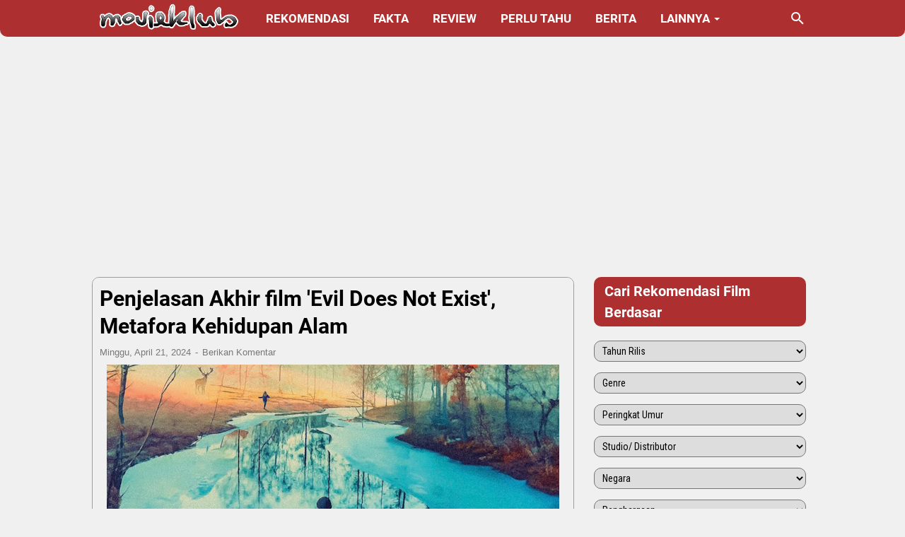

--- FILE ---
content_type: text/html; charset=utf-8
request_url: https://www.google.com/recaptcha/api2/aframe
body_size: 267
content:
<!DOCTYPE HTML><html><head><meta http-equiv="content-type" content="text/html; charset=UTF-8"></head><body><script nonce="Cy96RWhSv6nIgciA2Ox9pw">/** Anti-fraud and anti-abuse applications only. See google.com/recaptcha */ try{var clients={'sodar':'https://pagead2.googlesyndication.com/pagead/sodar?'};window.addEventListener("message",function(a){try{if(a.source===window.parent){var b=JSON.parse(a.data);var c=clients[b['id']];if(c){var d=document.createElement('img');d.src=c+b['params']+'&rc='+(localStorage.getItem("rc::a")?sessionStorage.getItem("rc::b"):"");window.document.body.appendChild(d);sessionStorage.setItem("rc::e",parseInt(sessionStorage.getItem("rc::e")||0)+1);localStorage.setItem("rc::h",'1766781604330');}}}catch(b){}});window.parent.postMessage("_grecaptcha_ready", "*");}catch(b){}</script></body></html>

--- FILE ---
content_type: text/javascript; charset=UTF-8
request_url: https://www.movieklub.com/feeds/posts/summary/-/Fakta?alt=json-in-script&callback=bacaJuga&max-results=5
body_size: 5663
content:
// API callback
bacaJuga({"version":"1.0","encoding":"UTF-8","feed":{"xmlns":"http://www.w3.org/2005/Atom","xmlns$openSearch":"http://a9.com/-/spec/opensearchrss/1.0/","xmlns$blogger":"http://schemas.google.com/blogger/2008","xmlns$georss":"http://www.georss.org/georss","xmlns$gd":"http://schemas.google.com/g/2005","xmlns$thr":"http://purl.org/syndication/thread/1.0","id":{"$t":"tag:blogger.com,1999:blog-7253441399289913847"},"updated":{"$t":"2025-11-25T16:50:44.109+07:00"},"category":[{"term":"LA"},{"term":"Amerika Serikat"},{"term":"Drama"},{"term":"Thriller"},{"term":"R"},{"term":"Komedi"},{"term":"Petualangan"},{"term":"PG-13"},{"term":"Aksi"},{"term":"Horor"},{"term":"Fantasi"},{"term":"Misteri"},{"term":"Fiksi Ilmiah"},{"term":"Keluarga"},{"term":"Animasi"},{"term":"2022"},{"term":"Kriminal"},{"term":"2023"},{"term":"Masa Penayangan"},{"term":"Percintaan"},{"term":"PG"},{"term":"Britania Raya"},{"term":"Not Rated"},{"term":"Netflix"},{"term":"2019"},{"term":"Kanada"},{"term":"2021"},{"term":"Fakta"},{"term":"Jepang"},{"term":"A24"},{"term":"2020"},{"term":"Biografi"},{"term":"Prancis (co)"},{"term":"TV-MA"},{"term":"Britania Raya (co)"},{"term":"Prancis"},{"term":"Sejarah"},{"term":"2018"},{"term":"Sinopsis"},{"term":"2017"},{"term":"Jepang (co)"},{"term":"2014"},{"term":"2016"},{"term":"Cina (co)"},{"term":"Kanada (co)"},{"term":"Blumhouse"},{"term":"TV Seri"},{"term":"2011"},{"term":"2013"},{"term":"2015"},{"term":"Jerman (co)"},{"term":"Perang"},{"term":"2010"},{"term":"Amerika Serikat (co)"},{"term":"DC"},{"term":"Studio Ghibli"},{"term":"2006"},{"term":"Musik"},{"term":"Musikal"},{"term":"2009"},{"term":"2012"},{"term":"Dokumenter"},{"term":"Marvel"},{"term":"Neon"},{"term":"Belgia (co)"},{"term":"2008"},{"term":"Kisah Nyata"},{"term":"Spanyol"},{"term":"Disney Plus"},{"term":"2024"},{"term":"Australia (co)"},{"term":"DreamWorks Animation"},{"term":"Indonesia"},{"term":"Filipina"},{"term":"Italia"},{"term":"Stephen King"},{"term":"Vivamax"},{"term":"Korea Selatan"},{"term":"Oscar - Film Fitur Terbaik"},{"term":"Irlandia"},{"term":"Willem Dafoe"},{"term":"1997"},{"term":"2004"},{"term":"Animasi Stop-Motion"},{"term":"Golden Globe - Film Drama Terbaik"},{"term":"TV-14"},{"term":"2001"},{"term":"2007"},{"term":"G"},{"term":"Natal"},{"term":"TV Mini-Seri"},{"term":"Vin Diesel"},{"term":"2000"},{"term":"Barat"},{"term":"Christopher Nolan"},{"term":"Italia (co)"},{"term":"Jerman"},{"term":"Olahraga"},{"term":"Patrick Wilson"},{"term":"2003"},{"term":"2005"},{"term":"BAFTA - Film Terbaik"},{"term":"Chris Evans"},{"term":"Hayao Miyazaki"},{"term":"Industri Film Dewasa"},{"term":"Scarlett Johansson"},{"term":"Selandia Baru"},{"term":"Steven Spielberg"},{"term":"1994"},{"term":"Apple TV Plus"},{"term":"Chris Hemsworth"},{"term":"Gal Gadot"},{"term":"Margot Robbie"},{"term":"Nicole Kidman"},{"term":"Shudder"},{"term":"Sinopsis Lengkap"},{"term":"1999"},{"term":"Adam Sandler"},{"term":"Angeli Khang"},{"term":"Belanda (co)"},{"term":"Cannes - Palme d'Or"},{"term":"Denmark"},{"term":"Florence Pugh"},{"term":"Hulu"},{"term":"M. Night Shyamalan"},{"term":"Max"},{"term":"Robert Downey Jr."},{"term":"Spanyol (co)"},{"term":"Timothée Chalamet"},{"term":"1989"},{"term":"Amazon Prime Video"},{"term":"Australia"},{"term":"Berita"},{"term":"Elle Fanning"},{"term":"James Wan"},{"term":"Kenneth Branagh"},{"term":"Meksiko"},{"term":"Oscar - Fitur Animasi Terbaik"},{"term":"Swedia"},{"term":"1993"},{"term":"2002"},{"term":"Ben Affleck"},{"term":"Chris Pratt"},{"term":"Elizabeth Olsen"},{"term":"Hong Kong (co)"},{"term":"Iran"},{"term":"Jennifer Lawrence"},{"term":"Johnny Depp"},{"term":"Matt Damon"},{"term":"Pixar"},{"term":"TV-PG"},{"term":"Tom Cruise"},{"term":"1984"},{"term":"1988"},{"term":"1991"},{"term":"1996"},{"term":"Abbas Kiarostami"},{"term":"Dakota Fanning"},{"term":"Henry Cavill"},{"term":"Jason Momoa"},{"term":"Karen Gillan"},{"term":"Leonardo DiCaprio"},{"term":"Meksiko (co)"},{"term":"Michael Bay"},{"term":"Norwegia"},{"term":"Paramount Plus"},{"term":"Paul Walker"},{"term":"Sean Baker"},{"term":"1986"},{"term":"1992"},{"term":"Adam Driver"},{"term":"Amy Adams"},{"term":"Bradley Cooper"},{"term":"Emily Blunt"},{"term":"Golden Globe - Film Berbahasa Asing Terbaik"},{"term":"Golden Globe - Film Musikal atau Komedi Terbaik"},{"term":"Golden Globe - Fitur Animasi Terbaik"},{"term":"Holocaust"},{"term":"Home Box Office (HBO)"},{"term":"Isao Takahata"},{"term":"Laika"},{"term":"Liv Tyler"},{"term":"Maria Valverde"},{"term":"Mike Flanagan"},{"term":"NC-17"},{"term":"Natalie Portman"},{"term":"Rami Malek"},{"term":"Review"},{"term":"Singapura (co)"},{"term":"Thomasin McKenzie"},{"term":"Zack Snyder"},{"term":"1995"},{"term":"1998"},{"term":"AJ Raval"},{"term":"Afrika Selatan (co)"},{"term":"Agatha Christie"},{"term":"Amber Heard"},{"term":"Anne Hathaway"},{"term":"Biografi \u0026 Filmografi"},{"term":"Brooklynn Prince"},{"term":"Cillian Murphy"},{"term":"Cina"},{"term":"David Fincher"},{"term":"Denzel Washington"},{"term":"Haley Lu Richardson"},{"term":"Hayley Atwell"},{"term":"Hirokazu Koreeda"},{"term":"Illumination"},{"term":"India"},{"term":"Jadwal Rilis"},{"term":"James Gunn"},{"term":"Jennifer Connelly"},{"term":"Jessica Henwick"},{"term":"Millie Bobby Brown"},{"term":"Norwegia (co)"},{"term":"Opera Luar Angkasa"},{"term":"Oscar - Film Fitur Internasional Terbaik"},{"term":"Pendek"},{"term":"Polandia"},{"term":"Sacha Baron Cohen"},{"term":"Satoshi Kon"},{"term":"Swedia (co)"},{"term":"Thailand"},{"term":"Uni Emirat Arab"},{"term":"Venice - Golden Lion"},{"term":"Wes Anderson"},{"term":"Yorgos Lanthimos"},{"term":"1971"},{"term":"1975"},{"term":"1976"},{"term":"Abigail Breslin"},{"term":"Alex Garland"},{"term":"Ari Aster"},{"term":"Bernardo Bertolucci"},{"term":"Disney"},{"term":"Evangeline Lilly"},{"term":"Gareth Edwards"},{"term":"Greta Gerwig"},{"term":"Hungaria (co)"},{"term":"India (co)"},{"term":"Irlandia (co)"},{"term":"Kaitlyn Dever"},{"term":"Kiernan Shipka"},{"term":"Kirsten Dunst"},{"term":"Korea Selatan (co)"},{"term":"Kritik"},{"term":"Mary Elizabeth Winstead"},{"term":"Paul Rudd"},{"term":"Polandia (co)"},{"term":"Rekomendasi"},{"term":"Ridley Scott"},{"term":"Rusia"},{"term":"Selandia Baru (co)"},{"term":"Serbia"},{"term":"Sofia Coppola"},{"term":"Swiss"},{"term":"Swiss (co)"},{"term":"TV-Y7"},{"term":"Taiwan"},{"term":"Yunani"},{"term":"1968"},{"term":"1973"},{"term":"1979"},{"term":"1985"},{"term":"1990"},{"term":"Andrei Tarkovsky"},{"term":"Argentina"},{"term":"Belgia"},{"term":"Berlin - Golden Bear"},{"term":"Brasil (co)"},{"term":"Bulgaria (co)"},{"term":"Chili (co)"},{"term":"Cloe Barreto"},{"term":"Daisy Ridley"},{"term":"Denmark (co)"},{"term":"Finlandia"},{"term":"Finlandia (co)"},{"term":"Hungaria"},{"term":"Islandia"},{"term":"Israel (co)"},{"term":"Luksemburg"},{"term":"Luksemburg (co)"},{"term":"Malaysia (co)"},{"term":"Malta (co)"},{"term":"Perlu Tahu"},{"term":"Roman Polanski"},{"term":"Rusia (co)"},{"term":"Ryan Gosling"},{"term":"Syncopy"},{"term":"TV-G"},{"term":"Talk-Show"},{"term":"Thailand (co)"},{"term":"Tim Burton"},{"term":"Tiongkok (co)"},{"term":"Tunisia"},{"term":"Turki"},{"term":"Ukraina"},{"term":"Uni Emirat Arab (co)"},{"term":"Uni Soviet"},{"term":"Uruguay (co)"},{"term":"Yunani (co)"},{"term":"1954"},{"term":"1957"},{"term":"1959"},{"term":"1962"},{"term":"1972"},{"term":"1980"},{"term":"1981"},{"term":"1987"},{"term":"Abby Ryder Fortson"},{"term":"Alexandra Daddario"},{"term":"Arab Saudi (co)"},{"term":"Armenia"},{"term":"Austria"},{"term":"Austria (co)"},{"term":"Belanda"},{"term":"Bloodshot"},{"term":"Bolivia"},{"term":"Brasil"},{"term":"Ceko"},{"term":"Ceko (co)"},{"term":"Emma Myers"},{"term":"Filipina (co)"},{"term":"Gugatan"},{"term":"Hong Kong"},{"term":"Jerman Barat (co)"},{"term":"Kolombia"},{"term":"Latvia"},{"term":"Lebanon"},{"term":"Lituania"},{"term":"Malta"},{"term":"Martin Scorsese"},{"term":"Pakistan"},{"term":"Portugal (co)"},{"term":"Qatar"},{"term":"Siprus"},{"term":"Sony Pictures Entertainment"},{"term":"Tiongkok"},{"term":"Tom Hanks"},{"term":"Where They See Us"},{"term":"Yordania (co)"}],"title":{"type":"text","$t":"MovieKlub"},"subtitle":{"type":"html","$t":"Berisi semua informasi seputar film. Sinopsis, detail, berita dan review film. Yang infonya pasti terbaru dan diambil dari sumber resmi."},"link":[{"rel":"http://schemas.google.com/g/2005#feed","type":"application/atom+xml","href":"https:\/\/www.movieklub.com\/feeds\/posts\/summary"},{"rel":"self","type":"application/atom+xml","href":"https:\/\/www.blogger.com\/feeds\/7253441399289913847\/posts\/summary\/-\/Fakta?alt=json-in-script\u0026max-results=5"},{"rel":"alternate","type":"text/html","href":"https:\/\/www.movieklub.com\/search\/label\/Fakta"},{"rel":"hub","href":"http://pubsubhubbub.appspot.com/"},{"rel":"next","type":"application/atom+xml","href":"https:\/\/www.blogger.com\/feeds\/7253441399289913847\/posts\/summary\/-\/Fakta\/-\/Fakta?alt=json-in-script\u0026start-index=6\u0026max-results=5"}],"author":[{"name":{"$t":"Unknown"},"email":{"$t":"noreply@blogger.com"},"gd$image":{"rel":"http://schemas.google.com/g/2005#thumbnail","width":"16","height":"16","src":"https:\/\/img1.blogblog.com\/img\/b16-rounded.gif"}}],"generator":{"version":"7.00","uri":"http://www.blogger.com","$t":"Blogger"},"openSearch$totalResults":{"$t":"74"},"openSearch$startIndex":{"$t":"1"},"openSearch$itemsPerPage":{"$t":"5"},"entry":[{"id":{"$t":"tag:blogger.com,1999:blog-7253441399289913847.post-5637315379364464569"},"published":{"$t":"2024-04-21T16:58:00.003+07:00"},"updated":{"$t":"2024-04-21T18:44:02.474+07:00"},"category":[{"scheme":"http://www.blogger.com/atom/ns#","term":"Fakta"}],"title":{"type":"text","$t":"Penjelasan Akhir film 'Evil Does Not Exist', Metafora Kehidupan Alam"},"summary":{"type":"text","$t":"\n  \n\n\n  Karya lanjutan sutradara Ryûsuke Hamaguchi setelah\n  Drive My Car\n  pemenang penghargaan Oscar \"Film Fitur Internasional Terbaik\" pada tahun 2022,\n  meskipun tidak sekuat fitur sebelumnya, Evil Does Not Exist tetap\n  membawa kehangatan respon positif dari kritikus dan berhasil memenangkan\n  penghargaan Silver Lion di Festival Film Venesia tahun 2023.\n\n\n\n  Dengan judul yang mengisyaratkan "},"link":[{"rel":"replies","type":"application/atom+xml","href":"https:\/\/www.movieklub.com\/feeds\/5637315379364464569\/comments\/default","title":"Posting Komentar"},{"rel":"replies","type":"text/html","href":"https:\/\/www.movieklub.com\/2024\/04\/penjelasan-film-evil-does-not-exist-2023.html#comment-form","title":"0 Komentar"},{"rel":"edit","type":"application/atom+xml","href":"https:\/\/www.blogger.com\/feeds\/7253441399289913847\/posts\/default\/5637315379364464569"},{"rel":"self","type":"application/atom+xml","href":"https:\/\/www.blogger.com\/feeds\/7253441399289913847\/posts\/default\/5637315379364464569"},{"rel":"alternate","type":"text/html","href":"https:\/\/www.movieklub.com\/2024\/04\/penjelasan-film-evil-does-not-exist-2023.html","title":"Penjelasan Akhir film 'Evil Does Not Exist', Metafora Kehidupan Alam"}],"author":[{"name":{"$t":"Unknown"},"email":{"$t":"noreply@blogger.com"},"gd$image":{"rel":"http://schemas.google.com/g/2005#thumbnail","width":"16","height":"16","src":"https:\/\/img1.blogblog.com\/img\/b16-rounded.gif"}}],"media$thumbnail":{"xmlns$media":"http://search.yahoo.com/mrss/","url":"https:\/\/blogger.googleusercontent.com\/img\/a\/AVvXsEjYSC3RUOXfY-_VYzCURcgCB4jWdoIfb_a7pjf7He2Y2G-NjyFk5z5lwdtEU608a1iM4W9rQh_Jnh6fQi7CO3vjhC-FsQcgK79Ut_E5TmZZXblJ5qpJwpcFjlyEd0SMoqrcYhDZNdkz_1PFc_ci6C-t7EHxsAw9lkh9WnfkXLY16NAWQfVXSVBqZyrEZEI=s72-c","height":"72","width":"72"},"thr$total":{"$t":"0"}},{"id":{"$t":"tag:blogger.com,1999:blog-7253441399289913847.post-2571538171580843773"},"published":{"$t":"2024-03-04T18:53:00.002+07:00"},"updated":{"$t":"2024-03-15T13:55:53.918+07:00"},"category":[{"scheme":"http://www.blogger.com/atom/ns#","term":"Fakta"},{"scheme":"http://www.blogger.com/atom/ns#","term":"Kisah Nyata"}],"title":{"type":"text","$t":"Penjelasan dan Kisah Nyata di Balik film 'Memories of Murder'"},"summary":{"type":"text","$t":"Film fitur kedua setelah\u0026nbsp;Barking Dogs Never Bite (2000) dari sutradara Korea Selatan Bong Joon Ho ini berhasil memberikan tontonan solid dalam genrenya serta renungan yang dalam pada akhirnya. Memories of Murder sebenarnya secara longgar didasarkan pada kejadian nyata pembunuhan berantai di Korea Selatan yang bermula pada tahun 1986 dan terkenal dengan sebutan Pembunuhan Berantai Hwaesong. "},"link":[{"rel":"replies","type":"application/atom+xml","href":"https:\/\/www.movieklub.com\/feeds\/2571538171580843773\/comments\/default","title":"Posting Komentar"},{"rel":"replies","type":"text/html","href":"https:\/\/www.movieklub.com\/2024\/03\/penjelasan-dan-kisah-nyata-memories-of-murder.html#comment-form","title":"0 Komentar"},{"rel":"edit","type":"application/atom+xml","href":"https:\/\/www.blogger.com\/feeds\/7253441399289913847\/posts\/default\/2571538171580843773"},{"rel":"self","type":"application/atom+xml","href":"https:\/\/www.blogger.com\/feeds\/7253441399289913847\/posts\/default\/2571538171580843773"},{"rel":"alternate","type":"text/html","href":"https:\/\/www.movieklub.com\/2024\/03\/penjelasan-dan-kisah-nyata-memories-of-murder.html","title":"Penjelasan dan Kisah Nyata di Balik film 'Memories of Murder'"}],"author":[{"name":{"$t":"Unknown"},"email":{"$t":"noreply@blogger.com"},"gd$image":{"rel":"http://schemas.google.com/g/2005#thumbnail","width":"16","height":"16","src":"https:\/\/img1.blogblog.com\/img\/b16-rounded.gif"}}],"media$thumbnail":{"xmlns$media":"http://search.yahoo.com/mrss/","url":"https:\/\/blogger.googleusercontent.com\/img\/a\/AVvXsEjk57sCIzp-N4vR_kSq9s7owSKnXQisJxuJNTJfYsGV1bDUhLBioGAYFp-s30N1KDp0tgzQOwlb8gALX955LVD7m8OtZbo8FZCFWa_c5vOaPeQNhPMfTU_2ZdpPgCPYtZs-yRpmehnbR8OBrt4B_psi17PUeAnvAug2EgKud5MaBYwn-AUkvGUodJhsJiE=s72-c","height":"72","width":"72"},"thr$total":{"$t":"0"}},{"id":{"$t":"tag:blogger.com,1999:blog-7253441399289913847.post-3791468495080009599"},"published":{"$t":"2024-02-10T15:36:00.004+07:00"},"updated":{"$t":"2024-03-15T13:55:53.918+07:00"},"category":[{"scheme":"http://www.blogger.com/atom/ns#","term":"Fakta"}],"title":{"type":"text","$t":"Penjelasan Akhir film 'The Call' yang Dibintangi Park Shin-Hye dan Jeon Jong-seo"},"summary":{"type":"text","$t":"Film Korea Selatan yang gagal dirilis di bioskop karena pandemi COVID-19 pada tahun 2020 ini memadukan genre thriller misteri dengan fiksi ilmiah, yang cukup berhasil menawarkan hiburan kelam dan misterius bagi pemirsa terkhusus untuk para penggemar bintang utama Park Shin-Hye dan Jeon Jong-seo.Baca Dulu: Informasi dan Sinopsis film The CallAlur The Call masih cukup bisa dipahami sampai bagian "},"link":[{"rel":"replies","type":"application/atom+xml","href":"https:\/\/www.movieklub.com\/feeds\/3791468495080009599\/comments\/default","title":"Posting Komentar"},{"rel":"replies","type":"text/html","href":"https:\/\/www.movieklub.com\/2024\/02\/penjelasan-akhir-film-the-call-korea-selatan.html#comment-form","title":"0 Komentar"},{"rel":"edit","type":"application/atom+xml","href":"https:\/\/www.blogger.com\/feeds\/7253441399289913847\/posts\/default\/3791468495080009599"},{"rel":"self","type":"application/atom+xml","href":"https:\/\/www.blogger.com\/feeds\/7253441399289913847\/posts\/default\/3791468495080009599"},{"rel":"alternate","type":"text/html","href":"https:\/\/www.movieklub.com\/2024\/02\/penjelasan-akhir-film-the-call-korea-selatan.html","title":"Penjelasan Akhir film 'The Call' yang Dibintangi Park Shin-Hye dan Jeon Jong-seo"}],"author":[{"name":{"$t":"Unknown"},"email":{"$t":"noreply@blogger.com"},"gd$image":{"rel":"http://schemas.google.com/g/2005#thumbnail","width":"16","height":"16","src":"https:\/\/img1.blogblog.com\/img\/b16-rounded.gif"}}],"media$thumbnail":{"xmlns$media":"http://search.yahoo.com/mrss/","url":"https:\/\/blogger.googleusercontent.com\/img\/a\/AVvXsEgAk4QGpPc7Zlx0henk_hiBEzom2xdYp89CTnW_30izIqmzCG5i-BazUeed_vJh925PWpE_NhZONNas9xAI2dphxhy-ANfUyluqJ17DHjxTsiUIJmtvEyR6Ph4olqpg6wiD8tIda2A-TcCpVs6-bgvYKH3VzoiUAjjKy730gAn0G2XEXCeJbJIvQxxk4s0=s72-c","height":"72","width":"72"},"thr$total":{"$t":"0"}},{"id":{"$t":"tag:blogger.com,1999:blog-7253441399289913847.post-8535423249851306042"},"published":{"$t":"2024-02-07T13:12:00.004+07:00"},"updated":{"$t":"2024-03-15T13:55:53.925+07:00"},"category":[{"scheme":"http://www.blogger.com/atom/ns#","term":"Fakta"}],"title":{"type":"text","$t":"Fakta film 'Sound of Freedom': Film Kemanusiaan Dengan Teori Konspirasinya"},"summary":{"type":"text","$t":"Dalam gambar di atas, foto kiri adalah aktor\u0026nbsp;Jim Caviezel yang memerankan Tim Ballard dalam film\u0026nbsp;Sound of Freedom. Sedangkan foto sebelah kanan adalah Tim Ballard yang asli.Sound of Freedom terinspirasi dari kehidupan Tim Ballard, yang keluar dari Departemen Keamanan Dalam Negeri Amerika Serikat sekitar tahun 2013 dan mendirikan Operation Underground Railroad (OUR) untuk bekerja sama "},"link":[{"rel":"replies","type":"application/atom+xml","href":"https:\/\/www.movieklub.com\/feeds\/8535423249851306042\/comments\/default","title":"Posting Komentar"},{"rel":"replies","type":"text/html","href":"https:\/\/www.movieklub.com\/2024\/02\/fakta-film-sound-of-freedom.html#comment-form","title":"0 Komentar"},{"rel":"edit","type":"application/atom+xml","href":"https:\/\/www.blogger.com\/feeds\/7253441399289913847\/posts\/default\/8535423249851306042"},{"rel":"self","type":"application/atom+xml","href":"https:\/\/www.blogger.com\/feeds\/7253441399289913847\/posts\/default\/8535423249851306042"},{"rel":"alternate","type":"text/html","href":"https:\/\/www.movieklub.com\/2024\/02\/fakta-film-sound-of-freedom.html","title":"Fakta film 'Sound of Freedom': Film Kemanusiaan Dengan Teori Konspirasinya"}],"author":[{"name":{"$t":"Unknown"},"email":{"$t":"noreply@blogger.com"},"gd$image":{"rel":"http://schemas.google.com/g/2005#thumbnail","width":"16","height":"16","src":"https:\/\/img1.blogblog.com\/img\/b16-rounded.gif"}}],"media$thumbnail":{"xmlns$media":"http://search.yahoo.com/mrss/","url":"https:\/\/blogger.googleusercontent.com\/img\/a\/AVvXsEjnj0XUczUacTWRBPUogXnC_kokd_9946CioivysnAGl6q-ONM9OkFsA01NMiZE_R6al64UML21wEoFj5RLnrqbjfX_jztk_xS7Udz43elRsGyfhiF0m8V3SBWaUGl5aj6NW7h2ObMbLEpRq0xCFETALkBzcxsB-Yy6h1oP121vWfVDzcJw5msei00lr7c=s72-c","height":"72","width":"72"},"thr$total":{"$t":"0"}},{"id":{"$t":"tag:blogger.com,1999:blog-7253441399289913847.post-4531943948961444870"},"published":{"$t":"2023-09-11T19:40:00.003+07:00"},"updated":{"$t":"2024-03-15T13:55:53.920+07:00"},"category":[{"scheme":"http://www.blogger.com/atom/ns#","term":"Fakta"},{"scheme":"http://www.blogger.com/atom/ns#","term":"Kisah Nyata"}],"title":{"type":"text","$t":"Fakta film 'Catch Me If You Can': Kebenaran Kisah Frank Abagnale Jr"},"summary":{"type":"text","$t":"Catch Me If You Can merupakan film tahun 2002 dari sutradara Steven Spielberg yang mengadaptasi dari buku dengan judul sama karya Frank Abagnale Jr. dan Stan Redding. Dalam film dan buku tersebut Abagnale Jr. telah melakukan tindak kriminal dengan menguangkan cek kosong senilai 2,5 juta USD sambil menyamar sebagai co-pilot Pan Am, dokter, guru, dan pengacara. Buku sumber tersebut diakui sebagian "},"link":[{"rel":"replies","type":"application/atom+xml","href":"https:\/\/www.movieklub.com\/feeds\/4531943948961444870\/comments\/default","title":"Posting Komentar"},{"rel":"replies","type":"text/html","href":"https:\/\/www.movieklub.com\/2023\/09\/fakta-catch-me-if-you-can.html#comment-form","title":"0 Komentar"},{"rel":"edit","type":"application/atom+xml","href":"https:\/\/www.blogger.com\/feeds\/7253441399289913847\/posts\/default\/4531943948961444870"},{"rel":"self","type":"application/atom+xml","href":"https:\/\/www.blogger.com\/feeds\/7253441399289913847\/posts\/default\/4531943948961444870"},{"rel":"alternate","type":"text/html","href":"https:\/\/www.movieklub.com\/2023\/09\/fakta-catch-me-if-you-can.html","title":"Fakta film 'Catch Me If You Can': Kebenaran Kisah Frank Abagnale Jr"}],"author":[{"name":{"$t":"Unknown"},"email":{"$t":"noreply@blogger.com"},"gd$image":{"rel":"http://schemas.google.com/g/2005#thumbnail","width":"16","height":"16","src":"https:\/\/img1.blogblog.com\/img\/b16-rounded.gif"}}],"media$thumbnail":{"xmlns$media":"http://search.yahoo.com/mrss/","url":"https:\/\/blogger.googleusercontent.com\/img\/a\/AVvXsEjSfTSfrkG0Wig2bemf5L9h0zLCdw0G1awCyj41wp5N8WuwR-geaiQJhmcziNrxbjY-9JU82gytZGfPciP3pBeJZBlgSDLGVKFCRXFNHyVAtjaH3Z5Sax_-IQL3us7ZfPIxI50MeokI3LJ_uDJigXuw2eStE5s6-ATBOivGW24OXQKpTtPswuR1ajFp8yQ=s72-c","height":"72","width":"72"},"thr$total":{"$t":"0"}}]}});

--- FILE ---
content_type: text/javascript; charset=UTF-8
request_url: https://www.movieklub.com/feeds/posts/default/-/Fakta?alt=json-in-script&orderby=updated&start-index=58&max-results=9&callback=msRelatedPosts
body_size: 31681
content:
// API callback
msRelatedPosts({"version":"1.0","encoding":"UTF-8","feed":{"xmlns":"http://www.w3.org/2005/Atom","xmlns$openSearch":"http://a9.com/-/spec/opensearchrss/1.0/","xmlns$blogger":"http://schemas.google.com/blogger/2008","xmlns$georss":"http://www.georss.org/georss","xmlns$gd":"http://schemas.google.com/g/2005","xmlns$thr":"http://purl.org/syndication/thread/1.0","id":{"$t":"tag:blogger.com,1999:blog-7253441399289913847"},"updated":{"$t":"2025-11-25T16:50:44.109+07:00"},"category":[{"term":"LA"},{"term":"Amerika Serikat"},{"term":"Drama"},{"term":"Thriller"},{"term":"R"},{"term":"Komedi"},{"term":"Petualangan"},{"term":"PG-13"},{"term":"Aksi"},{"term":"Horor"},{"term":"Fantasi"},{"term":"Misteri"},{"term":"Fiksi Ilmiah"},{"term":"Keluarga"},{"term":"Animasi"},{"term":"2022"},{"term":"Kriminal"},{"term":"2023"},{"term":"Masa Penayangan"},{"term":"Percintaan"},{"term":"PG"},{"term":"Britania Raya"},{"term":"Not Rated"},{"term":"Netflix"},{"term":"2019"},{"term":"Kanada"},{"term":"2021"},{"term":"Fakta"},{"term":"Jepang"},{"term":"A24"},{"term":"2020"},{"term":"Biografi"},{"term":"Prancis (co)"},{"term":"TV-MA"},{"term":"Britania Raya (co)"},{"term":"Prancis"},{"term":"Sejarah"},{"term":"2018"},{"term":"Sinopsis"},{"term":"2017"},{"term":"Jepang (co)"},{"term":"2014"},{"term":"2016"},{"term":"Cina (co)"},{"term":"Kanada (co)"},{"term":"Blumhouse"},{"term":"TV Seri"},{"term":"2011"},{"term":"2013"},{"term":"2015"},{"term":"Jerman (co)"},{"term":"Perang"},{"term":"2010"},{"term":"Amerika Serikat (co)"},{"term":"DC"},{"term":"Studio Ghibli"},{"term":"2006"},{"term":"Musik"},{"term":"Musikal"},{"term":"2009"},{"term":"2012"},{"term":"Dokumenter"},{"term":"Marvel"},{"term":"Neon"},{"term":"Belgia (co)"},{"term":"2008"},{"term":"Kisah Nyata"},{"term":"Spanyol"},{"term":"Disney Plus"},{"term":"2024"},{"term":"Australia (co)"},{"term":"DreamWorks Animation"},{"term":"Indonesia"},{"term":"Filipina"},{"term":"Italia"},{"term":"Stephen King"},{"term":"Vivamax"},{"term":"Korea Selatan"},{"term":"Oscar - Film Fitur Terbaik"},{"term":"Irlandia"},{"term":"Willem Dafoe"},{"term":"1997"},{"term":"2004"},{"term":"Animasi Stop-Motion"},{"term":"Golden Globe - Film Drama Terbaik"},{"term":"TV-14"},{"term":"2001"},{"term":"2007"},{"term":"G"},{"term":"Natal"},{"term":"TV Mini-Seri"},{"term":"Vin Diesel"},{"term":"2000"},{"term":"Barat"},{"term":"Christopher Nolan"},{"term":"Italia (co)"},{"term":"Jerman"},{"term":"Olahraga"},{"term":"Patrick Wilson"},{"term":"2003"},{"term":"2005"},{"term":"BAFTA - Film Terbaik"},{"term":"Chris Evans"},{"term":"Hayao Miyazaki"},{"term":"Industri Film Dewasa"},{"term":"Scarlett Johansson"},{"term":"Selandia Baru"},{"term":"Steven Spielberg"},{"term":"1994"},{"term":"Apple TV Plus"},{"term":"Chris Hemsworth"},{"term":"Gal Gadot"},{"term":"Margot Robbie"},{"term":"Nicole Kidman"},{"term":"Shudder"},{"term":"Sinopsis Lengkap"},{"term":"1999"},{"term":"Adam Sandler"},{"term":"Angeli Khang"},{"term":"Belanda (co)"},{"term":"Cannes - Palme d'Or"},{"term":"Denmark"},{"term":"Florence Pugh"},{"term":"Hulu"},{"term":"M. Night Shyamalan"},{"term":"Max"},{"term":"Robert Downey Jr."},{"term":"Spanyol (co)"},{"term":"Timothée Chalamet"},{"term":"1989"},{"term":"Amazon Prime Video"},{"term":"Australia"},{"term":"Berita"},{"term":"Elle Fanning"},{"term":"James Wan"},{"term":"Kenneth Branagh"},{"term":"Meksiko"},{"term":"Oscar - Fitur Animasi Terbaik"},{"term":"Swedia"},{"term":"1993"},{"term":"2002"},{"term":"Ben Affleck"},{"term":"Chris Pratt"},{"term":"Elizabeth Olsen"},{"term":"Hong Kong (co)"},{"term":"Iran"},{"term":"Jennifer Lawrence"},{"term":"Johnny Depp"},{"term":"Matt Damon"},{"term":"Pixar"},{"term":"TV-PG"},{"term":"Tom Cruise"},{"term":"1984"},{"term":"1988"},{"term":"1991"},{"term":"1996"},{"term":"Abbas Kiarostami"},{"term":"Dakota Fanning"},{"term":"Henry Cavill"},{"term":"Jason Momoa"},{"term":"Karen Gillan"},{"term":"Leonardo DiCaprio"},{"term":"Meksiko (co)"},{"term":"Michael Bay"},{"term":"Norwegia"},{"term":"Paramount Plus"},{"term":"Paul Walker"},{"term":"Sean Baker"},{"term":"1986"},{"term":"1992"},{"term":"Adam Driver"},{"term":"Amy Adams"},{"term":"Bradley Cooper"},{"term":"Emily Blunt"},{"term":"Golden Globe - Film Berbahasa Asing Terbaik"},{"term":"Golden Globe - Film Musikal atau Komedi Terbaik"},{"term":"Golden Globe - Fitur Animasi Terbaik"},{"term":"Holocaust"},{"term":"Home Box Office (HBO)"},{"term":"Isao Takahata"},{"term":"Laika"},{"term":"Liv Tyler"},{"term":"Maria Valverde"},{"term":"Mike Flanagan"},{"term":"NC-17"},{"term":"Natalie Portman"},{"term":"Rami Malek"},{"term":"Review"},{"term":"Singapura (co)"},{"term":"Thomasin McKenzie"},{"term":"Zack Snyder"},{"term":"1995"},{"term":"1998"},{"term":"AJ Raval"},{"term":"Afrika Selatan (co)"},{"term":"Agatha Christie"},{"term":"Amber Heard"},{"term":"Anne Hathaway"},{"term":"Biografi \u0026 Filmografi"},{"term":"Brooklynn Prince"},{"term":"Cillian Murphy"},{"term":"Cina"},{"term":"David Fincher"},{"term":"Denzel Washington"},{"term":"Haley Lu Richardson"},{"term":"Hayley Atwell"},{"term":"Hirokazu Koreeda"},{"term":"Illumination"},{"term":"India"},{"term":"Jadwal Rilis"},{"term":"James Gunn"},{"term":"Jennifer Connelly"},{"term":"Jessica Henwick"},{"term":"Millie Bobby Brown"},{"term":"Norwegia (co)"},{"term":"Opera Luar Angkasa"},{"term":"Oscar - Film Fitur Internasional Terbaik"},{"term":"Pendek"},{"term":"Polandia"},{"term":"Sacha Baron Cohen"},{"term":"Satoshi Kon"},{"term":"Swedia (co)"},{"term":"Thailand"},{"term":"Uni Emirat Arab"},{"term":"Venice - Golden Lion"},{"term":"Wes Anderson"},{"term":"Yorgos Lanthimos"},{"term":"1971"},{"term":"1975"},{"term":"1976"},{"term":"Abigail Breslin"},{"term":"Alex Garland"},{"term":"Ari Aster"},{"term":"Bernardo Bertolucci"},{"term":"Disney"},{"term":"Evangeline Lilly"},{"term":"Gareth Edwards"},{"term":"Greta Gerwig"},{"term":"Hungaria (co)"},{"term":"India (co)"},{"term":"Irlandia (co)"},{"term":"Kaitlyn Dever"},{"term":"Kiernan Shipka"},{"term":"Kirsten Dunst"},{"term":"Korea Selatan (co)"},{"term":"Kritik"},{"term":"Mary Elizabeth Winstead"},{"term":"Paul Rudd"},{"term":"Polandia (co)"},{"term":"Rekomendasi"},{"term":"Ridley Scott"},{"term":"Rusia"},{"term":"Selandia Baru (co)"},{"term":"Serbia"},{"term":"Sofia Coppola"},{"term":"Swiss"},{"term":"Swiss (co)"},{"term":"TV-Y7"},{"term":"Taiwan"},{"term":"Yunani"},{"term":"1968"},{"term":"1973"},{"term":"1979"},{"term":"1985"},{"term":"1990"},{"term":"Andrei Tarkovsky"},{"term":"Argentina"},{"term":"Belgia"},{"term":"Berlin - Golden Bear"},{"term":"Brasil (co)"},{"term":"Bulgaria (co)"},{"term":"Chili (co)"},{"term":"Cloe Barreto"},{"term":"Daisy Ridley"},{"term":"Denmark (co)"},{"term":"Finlandia"},{"term":"Finlandia (co)"},{"term":"Hungaria"},{"term":"Islandia"},{"term":"Israel (co)"},{"term":"Luksemburg"},{"term":"Luksemburg (co)"},{"term":"Malaysia (co)"},{"term":"Malta (co)"},{"term":"Perlu Tahu"},{"term":"Roman Polanski"},{"term":"Rusia (co)"},{"term":"Ryan Gosling"},{"term":"Syncopy"},{"term":"TV-G"},{"term":"Talk-Show"},{"term":"Thailand (co)"},{"term":"Tim Burton"},{"term":"Tiongkok (co)"},{"term":"Tunisia"},{"term":"Turki"},{"term":"Ukraina"},{"term":"Uni Emirat Arab (co)"},{"term":"Uni Soviet"},{"term":"Uruguay (co)"},{"term":"Yunani (co)"},{"term":"1954"},{"term":"1957"},{"term":"1959"},{"term":"1962"},{"term":"1972"},{"term":"1980"},{"term":"1981"},{"term":"1987"},{"term":"Abby Ryder Fortson"},{"term":"Alexandra Daddario"},{"term":"Arab Saudi (co)"},{"term":"Armenia"},{"term":"Austria"},{"term":"Austria (co)"},{"term":"Belanda"},{"term":"Bloodshot"},{"term":"Bolivia"},{"term":"Brasil"},{"term":"Ceko"},{"term":"Ceko (co)"},{"term":"Emma Myers"},{"term":"Filipina (co)"},{"term":"Gugatan"},{"term":"Hong Kong"},{"term":"Jerman Barat (co)"},{"term":"Kolombia"},{"term":"Latvia"},{"term":"Lebanon"},{"term":"Lituania"},{"term":"Malta"},{"term":"Martin Scorsese"},{"term":"Pakistan"},{"term":"Portugal (co)"},{"term":"Qatar"},{"term":"Siprus"},{"term":"Sony Pictures Entertainment"},{"term":"Tiongkok"},{"term":"Tom Hanks"},{"term":"Where They See Us"},{"term":"Yordania (co)"}],"title":{"type":"text","$t":"MovieKlub"},"subtitle":{"type":"html","$t":"Berisi semua informasi seputar film. Sinopsis, detail, berita dan review film. Yang infonya pasti terbaru dan diambil dari sumber resmi."},"link":[{"rel":"http://schemas.google.com/g/2005#feed","type":"application/atom+xml","href":"https:\/\/www.movieklub.com\/feeds\/posts\/default"},{"rel":"self","type":"application/atom+xml","href":"https:\/\/www.blogger.com\/feeds\/7253441399289913847\/posts\/default\/-\/Fakta?alt=json-in-script\u0026start-index=58\u0026max-results=9\u0026orderby=updated"},{"rel":"alternate","type":"text/html","href":"https:\/\/www.movieklub.com\/search\/label\/Fakta"},{"rel":"hub","href":"http://pubsubhubbub.appspot.com/"},{"rel":"previous","type":"application/atom+xml","href":"https:\/\/www.blogger.com\/feeds\/7253441399289913847\/posts\/default\/-\/Fakta\/-\/Fakta?alt=json-in-script\u0026start-index=49\u0026max-results=9\u0026orderby=updated"},{"rel":"next","type":"application/atom+xml","href":"https:\/\/www.blogger.com\/feeds\/7253441399289913847\/posts\/default\/-\/Fakta\/-\/Fakta?alt=json-in-script\u0026start-index=67\u0026max-results=9\u0026orderby=updated"}],"author":[{"name":{"$t":"Unknown"},"email":{"$t":"noreply@blogger.com"},"gd$image":{"rel":"http://schemas.google.com/g/2005#thumbnail","width":"16","height":"16","src":"https:\/\/img1.blogblog.com\/img\/b16-rounded.gif"}}],"generator":{"version":"7.00","uri":"http://www.blogger.com","$t":"Blogger"},"openSearch$totalResults":{"$t":"74"},"openSearch$startIndex":{"$t":"58"},"openSearch$itemsPerPage":{"$t":"9"},"entry":[{"id":{"$t":"tag:blogger.com,1999:blog-7253441399289913847.post-2105591542556567654"},"published":{"$t":"2019-07-13T11:54:00.000+07:00"},"updated":{"$t":"2024-03-15T13:55:53.917+07:00"},"category":[{"scheme":"http://www.blogger.com/atom/ns#","term":"Fakta"}],"title":{"type":"text","$t":"Beberapa Fakta Cerita film Monster House"},"content":{"type":"html","$t":"\u003Cdiv class=\"separator\" style=\"clear: both; text-align: center;\"\u003E\n\u003Cimg border=\"0\" data-original-height=\"720\" data-original-width=\"1280\" src=\"https:\/\/blogger.googleusercontent.com\/img\/b\/R29vZ2xl\/AVvXsEh0LM6nfVFw6iyDaWAyNxMhRQVN7F9Lqc5EBoZJVwltTNivo5smCKbSouA0DBzoj6gnBfv78D0FLBj53zyk6GUcJWEe3_JtVtW6mSBuNheU4I_Z7T0la_jYHUDrWImrVPsUqTtzwFbpaNo\/s1600\/monster-house2.jpg\" \/\u003E\u003C\/div\u003E\n\u003Ca href=\"https:\/\/www.movieklub.com\/2019\/07\/monster-house-2006.html\" target=\"_blank\"\u003EMonster House\u003C\/a\u003E merupakan film animasi horor yang dirilis tahun 2006, bercerita tentang sekumpulan anak yang menyelidiki rumah tua diseberang jalan yang terlihat mengerikan dan dapat bergerak sendiri. Cerita film ini tidak berdasar sumber apapun, ya, ini adalah cerita asli yang dikerjakan oleh penulis skenario Dan Harmon, Rob Schrab, dan Pamela Pettler. Berikut ini merupakan beberapa fakta mengenai film Monster House:\u003Cbr \/\u003E\n\u003Cbr \/\u003E\n\u003Cbr \/\u003E\n\u003Cb\u003E\u003Cspan style=\"font-size: large;\"\u003EFAKTA-FAKTA\u003C\/span\u003E\u003C\/b\u003E\u003Cbr \/\u003E\n\u003Cdiv style=\"background-color: #f6f6f5; border: 0; padding: 10px; text-align: left;\"\u003E\nLatar film ini berlangsung pada tahun 1983, juga menampilkan saat hari Halloween dalam film, jadi tepatnya sekitar tanggal 30 Oktober. Untuk setting tempatnya yaitu di sebuah kota bernama Mayville, yang didasarkan pada kota kelahiran penulis skenario Rob Schrab di Mayville, Wisconsin.\u003C\/div\u003E\n\u003Cdiv style=\"background-color: #e8e8e8; border: 0; padding: 10px; text-align: left;\"\u003E\nDalam skenario asli, karakter D.J. dan Chowder dilecehkan oleh dua pengganggu bernama Ryan dan Cameron yang dimakan setelah D.J. sengaja memikat mereka ke rumah Nebbercracker sebagai umpan. Kedua karakter itu dihapus dari skenario karena studio berpikir kematian mereka terlalu gelap, dan jika karakter pengganggu itu dikombinasikan dengan pengasuh, pacar, dan Nebbercracker yang kejam, membuat film ini tampak jauh lebih kejam untuk peringkat \u003Ca href=\"https:\/\/www.movieklub.com\/2019\/02\/apa-itu-mpaa-dan-arti-rating-film.html\" target=\"_blank\"\u003EPG\u003C\/a\u003E.\u003C\/div\u003E\n\u003Cdiv style=\"background-color: #f6f6f5; border: 0; padding: 10px; text-align: left;\"\u003E\nBeberapa orang tidak tahu bahwa tenggorokan rumah Nebbercracker sebenarnya mengarah ke gudang bawah tanah dekat ruang bawah tanah. Ini menyimpulkan orang yang dimakan rumah itu mungkin pingsan, lalu diakhir film mereka keluar dengan sadar dan terlihat baik-baik saja. Dan ini merupakan salah satu syarat untuk menjaga agar film ini memiliki peringkat PG.\u003C\/div\u003E\n\u003Cdiv style=\"background-color: #e8e8e8; border: 0; padding: 10px; text-align: left;\"\u003E\nTidak pernah disebutkan apa kepanjangan dari inisial D.J., masih menjadi tanda tanya.\u003C\/div\u003E\n\u003Cdiv style=\"background-color: #f6f6f5; border: 0; padding: 10px; text-align: left;\"\u003E\nBanyak orang mempertanyakan bagaimana tiga batang dinamit dapat menyebabkan rumah memiliki ledakan besar yang ditunjukkan dalam film. Apa yang dilupakan banyak orang adalah bahwa Tuan Nebbercracker telah menimbun berton-ton bahan peledak di rumah, dan ikut meledak ketika dinamit meledak.\u003C\/div\u003E\n\u003Cbr \/\u003E"},"link":[{"rel":"replies","type":"application/atom+xml","href":"https:\/\/www.movieklub.com\/feeds\/2105591542556567654\/comments\/default","title":"Posting Komentar"},{"rel":"replies","type":"text/html","href":"https:\/\/www.movieklub.com\/2019\/07\/fakta-monster-house-2006.html#comment-form","title":"0 Komentar"},{"rel":"edit","type":"application/atom+xml","href":"https:\/\/www.blogger.com\/feeds\/7253441399289913847\/posts\/default\/2105591542556567654"},{"rel":"self","type":"application/atom+xml","href":"https:\/\/www.blogger.com\/feeds\/7253441399289913847\/posts\/default\/2105591542556567654"},{"rel":"alternate","type":"text/html","href":"https:\/\/www.movieklub.com\/2019\/07\/fakta-monster-house-2006.html","title":"Beberapa Fakta Cerita film Monster House"}],"author":[{"name":{"$t":"Unknown"},"email":{"$t":"noreply@blogger.com"},"gd$image":{"rel":"http://schemas.google.com/g/2005#thumbnail","width":"16","height":"16","src":"https:\/\/img1.blogblog.com\/img\/b16-rounded.gif"}}],"media$thumbnail":{"xmlns$media":"http://search.yahoo.com/mrss/","url":"https:\/\/blogger.googleusercontent.com\/img\/b\/R29vZ2xl\/AVvXsEh0LM6nfVFw6iyDaWAyNxMhRQVN7F9Lqc5EBoZJVwltTNivo5smCKbSouA0DBzoj6gnBfv78D0FLBj53zyk6GUcJWEe3_JtVtW6mSBuNheU4I_Z7T0la_jYHUDrWImrVPsUqTtzwFbpaNo\/s72-c\/monster-house2.jpg","height":"72","width":"72"},"thr$total":{"$t":"0"}},{"id":{"$t":"tag:blogger.com,1999:blog-7253441399289913847.post-2022155059705472723"},"published":{"$t":"2023-01-16T12:08:00.004+07:00"},"updated":{"$t":"2024-03-15T13:55:53.917+07:00"},"category":[{"scheme":"http://www.blogger.com/atom/ns#","term":"Fakta"},{"scheme":"http://www.blogger.com/atom/ns#","term":"Kisah Nyata"}],"title":{"type":"text","$t":"Fakta Sejarah Dibalik film 'The Way Back'"},"content":{"type":"html","$t":"\u003Cdiv style=\"text-align: center;\"\u003E\u0026nbsp;\u003Cimg alt=\"\" data-original-height=\"720\" data-original-width=\"1280\" height=\"360\" src=\"https:\/\/blogger.googleusercontent.com\/img\/a\/AVvXsEhEIOOwE7-hEpuv8ZXU0yI1JF7Izb8zHfMQEMx99PjbeQZdbb5Rh4tIAxy9EDasDnQqVJ3tdQ9lEyH2mc5qzktgGYPEh1TMXoLornMWtPTEjmLf1OOP-NQb5r_UbpCBCDkQaQ6R7I7NozUqMKMHbXG5IxyoBAzJ7EBLEoRK8XVQGDAIHgitfkuzlzSo=s640\" width=\"640\" \/\u003E\u003C\/div\u003E\u003Cdiv style=\"text-align: left;\"\u003EMengacu pada film \u003Cb\u003EThe Way Back\u003C\/b\u003E tahun 2010 karya Peter Weir yang terinspirasi oleh memoar \"The Long Walk\" tahun 1956 tulisan Slavomir Rawicz dimana menggambarkan pelariannya dari gulag Siberia dan selanjutnya berjalan sejauh empat ribu mil menuju kebebasan di India. Sangat populer, terjual lebih dari lima ratus ribu eksemplar, dan dikreditkan dengan menginspirasi banyak penjelajah. Namun, pada tahun 2006, \u003Ci\u003EBBC\u003C\/i\u003E menggali catatan (termasuk beberapa yang ditulis oleh Rawicz) yang menunjukkan bahwa dia telah dibebaskan oleh Uni Soviet pada tahun 1942. Pada tahun 2009, mantan tentara Polandia lainnya, Witold Glinski, mengklaim bahwa buku tersebut benar-benar merupakan kisah pelariannya sendiri. Namun, klaim ini juga telah ditentang secara serius.\u003C\/div\u003E\u003Cdiv\u003E\u003Cbr \/\u003E\u003C\/div\u003E\u003Cdiv\u003E\u003Cb\u003EBaca Dulu:\u0026nbsp;\u003Ca href=\"https:\/\/www.movieklub.com\/2023\/01\/the-way-back-2010.html\" target=\"_blank\"\u003EThe Way Back (2010) Sinopsis, Informasi\u003C\/a\u003E\u003C\/b\u003E\u003C\/div\u003E\u003Cdiv\u003E\u003Cbr \/\u003E\u003C\/div\u003E\u003Cdiv\u003EFilm \u003Cb\u003EThe Way Back\u003C\/b\u003E dimulai dengan pernyataan berikut: \"\u003Ci\u003EPada tahun 1941, tiga pria berjalan keluar dari Himalaya ke India. Mereka telah selamat dari perjalanan sejauh 4.000 mil menuju kebebasan. Film ini didedikasikan untuk mereka.\u003C\/i\u003E\" Ini akurat dan berdasarkan bukti sejarah, tetapi ketiga pria itu bukanlah Slavomir Rawicz atau yang lain dari kisah pelariannya yang sebagian besar fiktif. \u003Ci\u003EBBC\u003C\/i\u003E melaporkan pada tahun 2010: \"\u003Ci\u003EKami mengetahui seorang perwira intelijen Inggris yang mengatakan dia telah mewawancarai sekelompok pria kuyu di Calcutta pada tahun 1942 - sekelompok pria yang melarikan diri dari Siberia dan kemudian berjalan jauh ke India. Dan kemudian dari Selandia Baru datang berita tentang seorang insinyur Polandia yang rupanya bertindak sebagai penerjemah untuk wawancara yang sama di Kalkuta dengan para penyintas yang malang. Kisah-kisah ini adalah tangan kedua, dan jauh dari bukti konklusif, tetapi untuk Tuan Weir (penulis, produser, dan sutradara Peter Weir), mereka meyakinkannya bahwa ada kebenaran penting dalam cerita yang ingin dia pertahankan: 'Cukup bagi saya untuk mengatakan bahwa tiga pria telah keluar dari Himalaya, dan begitulah cara saya mendedikasikan film saya, untuk para penyintas yang tidak dikenal ini. Dan kemudian saya memproses dasarnya sebagai film fiksi.' Inilah mengapa film tersebut memiliki judul baru, '\u003Cb\u003EThe Way Back\u003C\/b\u003E', dan mengapa karakter utamanya tidak disebut 'Slavomir Rawicz'.\u003C\/i\u003E\"\u003C\/div\u003E\u003Cdiv\u003E\u003Cbr \/\u003E\u003C\/div\u003E\u003Cdiv\u003ESejarawan terkenal Anne Applebaum, yang memenangkan Hadiah Pulitzer 2004 kategori Non-Fiksi untuk \"GULAG: A History\" (2003), bekerja sebagai konsultan sejarah di film ini. Dia berkata tentang keakuratan sejarah film ini pada tahun 2010: \"\u003Ci\u003ESaya membaca naskah itu beberapa kali. Saya tahu bahwa orang lain juga membaca naskah itu. Dia (penulis, produser, dan sutradara Peter Weir) mengirimkannya ke sejarawan lain di Stanford dan dia mengirimkannya kepada beberapa penyintas yang namanya telah saya berikan kepadanya. Dan saya harus mengatakan bahwa menurut saya hasilnya luar biasa. Anda tahu, mungkin ada sedikit lisensi yang harus Anda ambil untuk menyampaikan kepada audiens yang tidak tahu ceritanya, apa yang terjadi. Kadang-kadang para penjaga mengatakan hal-hal yang mungkin tidak mereka katakan karena mereka sedang menjelaskan sesuatu kepada penonton. Tetapi mengingat bahwa dia perlu melakukan hal-hal seperti itu, saya pikir itu luar biasa. Ini sangat nyata. Anda mengerti persis bagaimana sesak itu. Banyak insiden yang Anda lihat di film berasal dari kisah nyata atau berasal dari penyintas Gulag dan penulis Varlam Shalamov atau berasal dari penulis Gulag lainnya [seperti Aleksandr Solzhenitsyn]. Saya bisa melihat mereka hampir persis. Saya pikir ini adalah film yang dikerjakan dengan sangat baik dan benar-benar nyata seperti yang Anda bisa buat film.\u003C\/i\u003E\"\u003C\/div\u003E\u003Cdiv\u003E\u003Cbr \/\u003E\u003C\/div\u003E\u003Cdiv\u003EPenulis, produser, dan sutradara Peter Weir menyertakan pengalaman petualang Prancis Cyril Delafosse-Guiramand ke film ini, yang melakukan perjalanan yang dijelaskan dalam memoar Slavomir Rawicz. Ia menjadi penasihat teknis untuk produksi film. Weir mengenang: \"\u003Ci\u003E...Cyril Delafosse-Guiramand, akhir tiga puluhan, Prancis. Dia bekerja di industri TI, tetapi hobinya berjalan-jalan. Dia terinspirasi oleh buku tersebut dan beberapa saat setelah tahun 2000 dia melakukan perjalanan, jadi dia yang pertama orang yang saya temui. Dia tinggal di Laos saat itu dengan istrinya. Jadi saya pergi ke sana dan kami berbicara selama beberapa hari dan saya berkata, 'Maukah Anda memberi tahu kami? Saya akan mengirimkan skrip kepada Anda.' Kemudian saya mulai berkata, \"Bisakah saya memasukkan beberapa hal yang Anda ceritakan kepada saya, seperti hal tentang nyamuk ini? Pria yang Anda temui di hutan yang memiliki kalung kulit kayu?\" Dia berkata, 'Tentu,' dengan sangat murah hati, jadi saya memasukkannya. Kemudian dia melatih para aktor dan kemudian bersama kami setiap hari.\u003C\/i\u003E\"\u0026nbsp;\u003C\/div\u003E\u003Cdiv\u003E\u003Cbr \/\u003E\u003C\/div\u003E\u003Cdiv\u003EDan di akhir kredit dikatakan, bahwa film ini hanya \"terinspirasi\" oleh buku Slavomir Rawicz \"The Long Walk\" (1956), bukan \"didasarkan\" padanya. Film ini tidak pernah mengklaim sebagai \"kisah nyata\", melainkan diinformasikan oleh penelitian sejarah. Peter Weir hanya mengambil alur cerita dasar dari buku populer Rawicz, tetapi mengubah nama dan menambahkan karakter dan peristiwa lain berdasarkan sumber sejarah. Tokoh sentral tidak mewakili Rawicz di kehidupan nyata, oleh karena itu namanya diubah menjadi \"Janusz Wieszczeck\". Karakter \"Valka\" sama sekali tidak ada dalam buku Rawicz.\u003C\/div\u003E\u003Cdiv\u003E\u003Cbr \/\u003E\u003C\/div\u003E\u003Cdiv\u003ESumber artikel ini mengambil referensi dari \u003Ca href=\"https:\/\/www.imdb.com\/title\/tt1023114\/trivia\" rel=\"nofollow\" target=\"_blank\"\u003EIMDb\u003C\/a\u003E.\u003C\/div\u003E\u003Cdiv\u003E\u003Cbr \/\u003E\u003C\/div\u003E"},"link":[{"rel":"replies","type":"application/atom+xml","href":"https:\/\/www.movieklub.com\/feeds\/2022155059705472723\/comments\/default","title":"Posting Komentar"},{"rel":"replies","type":"text/html","href":"https:\/\/www.movieklub.com\/2023\/01\/fakta-sejarah-film-the-way-back.html#comment-form","title":"0 Komentar"},{"rel":"edit","type":"application/atom+xml","href":"https:\/\/www.blogger.com\/feeds\/7253441399289913847\/posts\/default\/2022155059705472723"},{"rel":"self","type":"application/atom+xml","href":"https:\/\/www.blogger.com\/feeds\/7253441399289913847\/posts\/default\/2022155059705472723"},{"rel":"alternate","type":"text/html","href":"https:\/\/www.movieklub.com\/2023\/01\/fakta-sejarah-film-the-way-back.html","title":"Fakta Sejarah Dibalik film 'The Way Back'"}],"author":[{"name":{"$t":"Unknown"},"email":{"$t":"noreply@blogger.com"},"gd$image":{"rel":"http://schemas.google.com/g/2005#thumbnail","width":"16","height":"16","src":"https:\/\/img1.blogblog.com\/img\/b16-rounded.gif"}}],"media$thumbnail":{"xmlns$media":"http://search.yahoo.com/mrss/","url":"https:\/\/blogger.googleusercontent.com\/img\/a\/AVvXsEhEIOOwE7-hEpuv8ZXU0yI1JF7Izb8zHfMQEMx99PjbeQZdbb5Rh4tIAxy9EDasDnQqVJ3tdQ9lEyH2mc5qzktgGYPEh1TMXoLornMWtPTEjmLf1OOP-NQb5r_UbpCBCDkQaQ6R7I7NozUqMKMHbXG5IxyoBAzJ7EBLEoRK8XVQGDAIHgitfkuzlzSo=s72-c","height":"72","width":"72"},"thr$total":{"$t":"0"}},{"id":{"$t":"tag:blogger.com,1999:blog-7253441399289913847.post-2004507526689902789"},"published":{"$t":"2019-12-08T11:06:00.000+07:00"},"updated":{"$t":"2024-03-15T13:55:53.917+07:00"},"category":[{"scheme":"http://www.blogger.com/atom/ns#","term":"Fakta"}],"title":{"type":"text","$t":"Fakta film The Grinch: Sebenarnya Adalah Goblin Tua yang Menyeramkan"},"content":{"type":"html","$t":"\u003Cdiv class=\"separator\" style=\"clear: both; text-align: center;\"\u003E\n\u003Cimg border=\"0\" data-original-height=\"415\" data-original-width=\"739\" src=\"https:\/\/blogger.googleusercontent.com\/img\/b\/R29vZ2xl\/AVvXsEijlZ1GGkx_tcO2Mc2XkjOIztwGlkdPHhdXgKoLZxDA6wro539O49kTf8xVX17lntD2kpzsFSKi4GRN14q49XWaU4mvKdRLA9KEgYEdRbIN475hBJ-uePCsueGnwoR1CzJtmZgDyoW5jS0\/s1600\/1+the+grinch.webp\" \/\u003E\u003C\/div\u003E\nBerikut ini merupakan fakta-fakta menarik dalam film The Grinch maupun dalam produksinya. Dalam beberapa fakta dibawah ini mungkin mengandung unsur inti dalam cerita film, maka diharapkan untuk menonton filmnya dahulu, lebih baik juga menonton film-filmnya sebelumnya yang merupakan adaptasi dari buku yang sama, seperti, \"How the Grinch Stole Christmas! (TV Movie 1966)\" dan \"How the Grinch Stole Christmas (2000)\".\u003Cbr \/\u003E\n\u003Cbr \/\u003E\nBuku yang menjadi ide dari film ini adalah \"How the Grinch Stole Christmas!\", karya dari\u0026nbsp;Theodor Seuss Geisel atau terkenal dengan sebutan Dr. Seuss. Sejauh ini karya Dr. Seuss melahirkan beberapa adaptasi film animasi modern, yaitu \"Horton Hears a Who! (2008)\", \"The Lorax (2012)\", dan \"The Grinch (2018)\" ini. Dan film ini merupakan film terlaris dari beberapa adaptasi film sebelumnya. Nah, berikut ini beberapa fakta yang berhasil kami kumpulkan:\u003Cbr \/\u003E\n\u003Cbr \/\u003E\n\u003Cb\u003E\u003Cspan style=\"font-size: large;\"\u003EFakta dalam cerita\n\u003C\/span\u003E\u003C\/b\u003E\u003Cbr \/\u003E\n\u003Cdiv style=\"background-color: #f6f6f5; border: 0; padding: 10px; text-align: left;\"\u003E\nPemikiran Grinch untuk mencuri Natal terjadi pada 21 Desember sebelum Malam Natal. Ini memberi Grinch lebih banyak waktu untuk mengembangkan gadgetnya dan merumuskan rencananya untuk merampok semua pernak-pernik Natal Whoville dalam satu malam. Waktu itu juga memungkinkannya menemukan rusa kutub untuk menarik kereta luncurnya, dan akhirnya menangkap rusa yang bernama Fred. \u003C\/div\u003E\n\u003Cdiv style=\"background-color: #e8e8e8; border: 0; padding: 10px; text-align: left;\"\u003E\n\u003Cdiv class=\"separator\" style=\"clear: both; text-align: left;\"\u003E\n\u003Cspan style=\"text-align: left;\"\u003EBuku yang dilempar Grinch ke jam wekernya berjudul \"\u003C\/span\u003E\u003Cspan style=\"text-align: left;\"\u003ESpelunking for Beginners\"\u003C\/span\u003E\u003Cspan style=\"text-align: left;\"\u003E, \u003Ci\u003Espelunking\u003C\/i\u003E adalah aktivitas dan hobi menjelajahi gua. Karena Grinch tinggal di sebuah gua di Gunung Crumpit, ini bisa membantunya dalam proses mengukir interior rumahnya sejak lama.\u003C\/span\u003E\u003C\/div\u003E\n\u003Cdiv class=\"separator\" style=\"clear: both; text-align: center;\"\u003E\n\u003Cimg border=\"0\" data-original-height=\"654\" data-original-width=\"532\" height=\"400\" src=\"https:\/\/blogger.googleusercontent.com\/img\/b\/R29vZ2xl\/AVvXsEiPc3-cGpUzdDyJCsSRAd4Re7lylBWfM7t5XAe34O2cXMNpmStBDpYZw59ywT7TtV_QclucHliDbOSaac67Af5kTyqRIWf3Gve88zpk4sRDToab5O-fnGEWHtMgidT9G-8Y6y1wIQk8Jz0\/s400\/buku+1+copy.webp\" width=\"325\" \/\u003E\u003C\/div\u003E\n\u003C\/div\u003E\n\u003Cdiv style=\"background-color: #f6f6f5; border: 0; padding: 10px; text-align: left;\"\u003E\nSebuah danau beku dalam film ini terlihat dalam bentuk hati, memberi pertanda akhir ketika hati Grinch tumbuh dua kali lebih besar dari ukurannya. \u003Cbr \/\u003E\n\u003Cdiv class=\"separator\" style=\"clear: both; text-align: center;\"\u003E\n\u003Cimg border=\"0\" data-original-height=\"599\" data-original-width=\"1023\" height=\"231\" src=\"https:\/\/blogger.googleusercontent.com\/img\/b\/R29vZ2xl\/AVvXsEgtoP2Hz82FO1G0AS1n6SUPABh5X6XOuSYcTl2dM2dbaWpkMXMiWfD7PcZYcb5G6tw6ATd7tOjfpb4e5o-utxQHf4zIdGPC0_sCI42cdKv7nV7igco84nqULPivndSkQAVAZm9m2s8YpSs\/s400\/danau.webp\" width=\"400\" \/\u003E\u003C\/div\u003E\n\u003C\/div\u003E\n\u003Cdiv style=\"background-color: #e8e8e8; border: 0; padding: 10px; text-align: left;\"\u003E\nCindy-Lou meminta Santa-Grinch membawa sesuatu untuk membuat kehidupan ibunya lebih baik. Selama kredit akhir, kita melihat bahwa Grinch telah menciptakan sejumlah perangkat hemat tenaga kerja, yang memang membuatnya lebih bahagia dan hidupnya lebih mudah. \u003C\/div\u003E\n\u003Cdiv style=\"background-color: #f6f6f5; border: 0; padding: 10px; text-align: left;\"\u003E\nDi semua versi film lainnya, diceritakan Grinch tidak dapat menemukan rusa untuk membantunya dalam perampokannya, jadi dia menggunakan anjingnya Max sebagai gantinya. Tetapi dalam adaptasi film ini dia berhasil menemukan rusa bernama Fred dan membiarkannya tinggal di rumahnya bersama Max. \u003C\/div\u003E\n\u003Cdiv style=\"background-color: #e8e8e8; border: 0; padding: 10px; text-align: left;\"\u003E\nGrinch kurang terlihat berlebihan daripada versi film sebelumnya, dengan fitur wajah yang lebih lembut, yang lebih mirip manusia anjing berbulu daripada goblin tua yang menyeramkan, dan mata yang normal bukannya pupil merah dan kuning yang menjadi ciri khasnya. Dia juga harusnya memiliki perut kembung yang jauh lebih besar. Lebih jauh lagi, versi sebelumnya menyatakan\/ menyiratkan bahwa Grinch hidup dalam pengasingan yang dipaksakan jauh dari Whoville. Film ini menunjukkan bahwa Grinch secara teratur mengunjungi Whoville untuk membeli bahan makanan. Agaknya, sebagai akibat dari dia sering datang ke kota mereka, Whos tidak membenci atau takut kepadanya seperti yang dilakukan Whos di \"Dr. Seuss' How the Grinch Stole Christmas (2000)\" atau \"Halloween Is Grinch Night (1977)\", di mana kedatangan Grinch yang akan menjadi masalah besar.\u003C\/div\u003E\n\u003Cbr \/\u003E\n\u003Cb\u003E\u003Cspan style=\"font-size: large;\"\u003EFakta dibalik produksi\u003C\/span\u003E\u003C\/b\u003E\u003Cbr \/\u003E\n\u003Cdiv style=\"background-color: #f6f6f5; border: 0; padding: 10px; text-align: left;\"\u003E\nFilm ini awalnya dijadwalkan untuk rilis November 2017 tetapi dipindahkan ke November 2018 mungkin untuk menghindari persaingan dengan \u003Ca href=\"https:\/\/www.movieklub.com\/2019\/12\/the-star-2017.html\" target=\"_blank\"\u003ESony Animation's The Star\u003C\/a\u003E (2017), film animasi tentang Natal lainnya. Seandainya film ini dirilis pada tanggal rilis aslinya yang dijadwalkan, itu akan berpapasan 60 tahun setelah buku Dr. Seuss, yang menjadi dasar film ini, pertama kali diterbitkan pada tahun 1957. \u003C\/div\u003E\n\u003Cdiv style=\"background-color: #e8e8e8; border: 0; padding: 10px; text-align: left;\"\u003E\nAda konsep yang diberikan untuk adaptasi ini. Seperti di film-film \"Grinch\" sebelumnya, Grinch tampaknya tidak mengenakan pakaian, tetapi di sini, terungkap bahwa dia telah mengenakan bulu hijau ekstra sebagai celana dalamnya. Ini, bagaimanapun, memotong salah tafsir kepada anak-anak yang melihat Grinch \"telanjang\". \u003C\/div\u003E\n\u003Cdiv style=\"background-color: #f6f6f5; border: 0; padding: 10px; text-align: left;\"\u003E\nBenedict Cumberbatch si pengisi suara Grinch sudah menjadi penggemar buku adaptasi dari film ini, dan versi animasi Chuck Jones tahun 1966. Studio awalnya ingin Benedict Cumberbatch untuk menyuarakan Grinch menggunakan suara alaminya, tetapi Benediktus merasa bahwa karena para pemain lainnya adalah orang Amerika, Grinch sendiri harus memiliki aksen Amerika. \u003C\/div\u003E\n\u003Cdiv style=\"background-color: #e8e8e8; border: 0; padding: 10px; text-align: left;\"\u003E\nMengalahkan Home Alone (1990) sebagai film Natal terlaris sepanjang masa. Mendapatkan sekitar 511,6 Juta USD diseluruh dunia yang melewati Home Alone yang memiliki pendapatan sekitar 476,7 Juta USD.\u003C\/div\u003E\n\u003Cbr \/\u003E\n\u003Cb\u003ETerkait:\u003C\/b\u003E\u003Cbr \/\u003E\n\u003Cul\u003E\n\u003Cli\u003E\u003Ca href=\"https:\/\/www.movieklub.com\/2019\/12\/the-grinch-2018.html\" target=\"_blank\"\u003EThe Grinch (2018) Sinopsis, Informasi\u003C\/a\u003E\u003C\/li\u003E\n\u003C\/ul\u003E\n"},"link":[{"rel":"edit","type":"application/atom+xml","href":"https:\/\/www.blogger.com\/feeds\/7253441399289913847\/posts\/default\/2004507526689902789"},{"rel":"self","type":"application/atom+xml","href":"https:\/\/www.blogger.com\/feeds\/7253441399289913847\/posts\/default\/2004507526689902789"},{"rel":"alternate","type":"text/html","href":"https:\/\/www.movieklub.com\/2019\/12\/fakta-fakta-film-grinch-2018.html","title":"Fakta film The Grinch: Sebenarnya Adalah Goblin Tua yang Menyeramkan"}],"author":[{"name":{"$t":"Unknown"},"email":{"$t":"noreply@blogger.com"},"gd$image":{"rel":"http://schemas.google.com/g/2005#thumbnail","width":"16","height":"16","src":"https:\/\/img1.blogblog.com\/img\/b16-rounded.gif"}}],"media$thumbnail":{"xmlns$media":"http://search.yahoo.com/mrss/","url":"https:\/\/blogger.googleusercontent.com\/img\/b\/R29vZ2xl\/AVvXsEijlZ1GGkx_tcO2Mc2XkjOIztwGlkdPHhdXgKoLZxDA6wro539O49kTf8xVX17lntD2kpzsFSKi4GRN14q49XWaU4mvKdRLA9KEgYEdRbIN475hBJ-uePCsueGnwoR1CzJtmZgDyoW5jS0\/s72-c\/1+the+grinch.webp","height":"72","width":"72"}},{"id":{"$t":"tag:blogger.com,1999:blog-7253441399289913847.post-1735292097771149235"},"published":{"$t":"2022-06-17T11:31:00.005+07:00"},"updated":{"$t":"2024-03-15T13:55:53.917+07:00"},"category":[{"scheme":"http://www.blogger.com/atom/ns#","term":"Fakta"}],"title":{"type":"text","$t":"Penjelasan Tema dan Analisis film 'The Tale of the Princess Kaguya'"},"content":{"type":"html","$t":"\u003Cdiv style=\"text-align: left;\"\u003E\u003Cdiv style=\"text-align: center;\"\u003E\u003Cdiv class=\"separator\" style=\"clear: both; text-align: center;\"\u003E\u003Cimg alt=\"\" data-original-height=\"576\" data-original-width=\"1024\" height=\"360\" src=\"https:\/\/blogger.googleusercontent.com\/img\/a\/AVvXsEioUj4kinQp0UUYXbfoVLNYuWwzZnXTpjmLmFMw_kH_IVPj7ZLzAFno48Kzsu_km6BTQW3LMI9bJkBKw_wQ6eHNumNAYu0C3pO3viyLJAYmu0OG5Cs3bZYW1d9tQsCYSKLX7hiif8ylURxui9rvx8jN5s7S6s7sNIexAnGOxFX29AqfLcZx98F4cLkO=w640-h360\" width=\"640\" \/\u003E\u003C\/div\u003E\u003C\/div\u003EBeragam tema dihadirkan dalam film \u003Cb\u003EThe Tale of the Princess Kaguya \u003C\/b\u003Ekarya sutradara\u0026nbsp;Isao Takahata, antara lain feminisme dan pembatasan perempuan, keindahan hidup meski sedih, serta tugas dan tanggung jawab sebagai orang tua.\u003C\/div\u003E\u003Cdiv style=\"text-align: left;\"\u003E\u003Cbr \/\u003E\u003C\/div\u003E\u003Cdiv style=\"text-align: left;\"\u003E\u003Cb\u003EBaca Dulu:\u0026nbsp;\u003Ca href=\"https:\/\/www.movieklub.com\/2022\/06\/the-tale-of-the-princess-kaguya-2013.html\" target=\"_blank\"\u003EThe Tale of the Princess Kaguya (2013) Sinopsis, Informasi\u003C\/a\u003E\u003C\/b\u003E\u003C\/div\u003E\u003Cdiv style=\"text-align: left;\"\u003E\u003Cbr \/\u003EBeberapa tema yang paling mencolok diperkenalkan adalah feminisme dan pembatasan perempuan. Buktinya adalah ketika Putri Kaguya dan orang tua angkatnya pindah ke ibukota untuk mencarikannya seorang suami yang sesuai dengan status kerajaannya. Keputusan seperti itu bertentangan dengan keinginan Putri Kaguya, tetapi keinginan ayahnya untuk membuatnya menjalani gaya hidup seorang putri berhasil. Selain itu, peran patuh ibunya dalam hal pengambilan keputusan terlihat dalam konstruksi tema. Penggambaran feminis lainnya adalah adegan urutan mimpi di mana Putri Kaguya menerobos serangkaian pintu, mewakili hambatan yang dia hadapi dari keluarga dan masyarakatnya, menggambarkan banyak batasan yang dihadapi wanita terhadap keinginan dan kehendak mereka sendiri.\u003C\/div\u003E\u003Cdiv style=\"text-align: left;\"\u003E\u003Cbr \/\u003E\u003C\/div\u003E\u003Cdiv style=\"text-align: left;\"\u003E\u003Cdiv style=\"text-align: center;\"\u003E\u003Cdiv class=\"separator\" style=\"clear: both; text-align: center;\"\u003E\u003Cimg alt=\"\" data-original-height=\"520\" data-original-width=\"1024\" height=\"204\" src=\"https:\/\/blogger.googleusercontent.com\/img\/a\/AVvXsEioFxbycWYlVUB_8qHrhIQE8xEOXRL28qk8BQAz1b6Q957GqTwukDbBBJNjKO0hnpFkBgbEy861ulwmF_7uUlFhFVcEbSBgW-pJex_Csmk0EoZ6xyuOjYp1bi48t2pNmwwNN2-5OGo8KeqVn8vuPUgn-EvS2ShWl_fjQNbYDR5Cvw4nDIlPVMn3yWIk=w400-h204\" width=\"400\" \/\u003E\u003C\/div\u003E\u003C\/div\u003ETopik lain dalam film ini adalah ilustrasi tentang betapa absurdnya gagasan kecantikan, ketika dia diinstruksikan tentang prinsip-prinsip kecantikan dan perilaku wanita di periode Heian, prinsip-prinsip semua wanita kerajaan harus diikuti. Namun, sang putri mengungkapkan ketidakpuasannya dan rasa sakit karena harus meninggalkan kemanusiaan ketika diharapkan berhenti tersenyum atau mengungkapkan perasaan atau pikiran apa pun. Terlebih lagi, adegan di mana dia menetapkan tugas yang mustahil bagi pelamarnya menunjukkan tekad yang kuat dari seorang wanita di dunia yang didominasi oleh hierarki dan pria. Putri Kaguya mandiri dan mawas diri, tetapi terkadang kecewa dan sedih dengan situasi kehidupannya.\u003C\/div\u003E\u003Cdiv style=\"text-align: left;\"\u003E\u003Cbr \/\u003EBobot kesenangan immaterial atas kekayaan diwakili terutama melalui gambar. Gaya garis-garis lembut dan warna-warna lembut mengungkapkan kesederhanaan hidup di pedesaan Jepang di mana Putri Kaguya menemukan kegembiraan di sekitar teman dan keluarga. Sebaliknya, kehidupan di istana diwakili dengan warna-warna berani yang menyindir kesenangan. Di sana, Kaguya menemukan dirinya penuh dengan kemewahan dan kekayaan, tetapi dia juga ditampilkan sebagai terkurung dan terisolasi dan dalam banyak adegan film tersebut menunjukkan betapa dia merindukan kehidupan pedesaan yang sederhana. Ini diwakili dalam adegan di mana Putri Kaguya melarikan diri dari istana mencari kebebasan, di mana penulis dan sutradara Isoha Takahata menggunakan sapuan kuas spontan meninggalkan garis arang yang digambar dengan hati-hati. Penggunaan pukulan yang berat dan keras saat Putri Kaguya berlari menunjukkan rasa frustrasi dan putus asanya karena harus tinggal di istana. Untuk menambah kesedihan dan keputusasaan, matanya mulai kehilangan kecerahannya saat film berlangsung. Ada perasaan tenggelam dalam dirinya yang dibangun ketika sang Putri mendengar sekelompok pria mabuk berbicara tentang keinginan untuk bertemu dengannya dan mengejek ayahnya karena membayar untuk mengubahnya dari orang biasa menjadi seorang putri. Dia menarik napas, bingkai itu ditarik ke belakang dan bayangannya menyusut ke dalam kegelapan di sekitarnya. Ini mewakili perasaannya terkekang dan terjebak, kesadaran diri akan keterasingannya, dan menyerah pada hilangnya kebahagiaan hidup sederhana yang pernah dia miliki. Lebih jauh lagi, kehidupan petani dan bangsawan diwakili secara tragis karena kemiskinan menghalangi cinta, dan pembatasan kelas mencegah Kaguya menikmati kehidupan yang akan dia pilih untuk dirinya sendiri.\u003C\/div\u003E\u003Cdiv style=\"text-align: left;\"\u003E\u003Cdiv style=\"text-align: center;\"\u003E\u003Cdiv class=\"separator\" style=\"clear: both; text-align: left;\"\u003E\u003Cbr \/\u003E\u003C\/div\u003E\u003Cdiv class=\"separator\" style=\"clear: both; text-align: center;\"\u003E\u003Cdiv class=\"separator\" style=\"clear: both; text-align: center;\"\u003E\u003Cimg alt=\"\" data-original-height=\"688\" data-original-width=\"1280\" height=\"215\" src=\"https:\/\/blogger.googleusercontent.com\/img\/a\/AVvXsEjeOsA83nB7OgHFqQ6rJkNJ-bJTwTsDGkNanRYBAMCnUQ_akiG-GOVZkzgboOrVq5QzCVaXdh84qBSkaB4tSR8N6Pm7nZfIVhfx_Cv-1VfZT17_tQtYlppEiP8lsXnZVwOyxODYqsD5UzZ_v9ipEIY4XU33nP2wbx74DtIpqPa469BOI05EtoWjy-Uv=w400-h215\" width=\"400\" \/\u003E\u003C\/div\u003E\u003C\/div\u003E\u003C\/div\u003EKeindahan dalam hidup terlepas dari rasa sakit dan penderitaan adalah tema lain. Ini terlihat jelas dalam adegan terakhir di mana para dewa turun ke bumi untuk membawa Kaguya kembali ke bulan. Para dewa datang di atas awan putih bersih, dan mereka diwarnai cerah dengan warna-warna lembut. Musik gembira yang dimainkan kontras dengan gambaran keluarga yang menangis putus asa. Meskipun dewa-dewa itu tampak menarik, warna hijau mint yang mendominasi dan warna merah jambu yang berani memberi mereka kualitas yang tajam. Sebaliknya, kehidupan di Bumi semuanya arang. Hal ini menunjukkan bahwa hidup di bumi berarti mengalami kehilangan, duka, kesedihan dan penyesalan. Putri Kaguya, pada awalnya, menolak untuk meninggalkan Bumi yang gelap, dia menyatakan bahwa Bumi penuh dengan keajaiban dan keindahan. Ini berfungsi sebagai kesimpulan sekaligus pesan harapan dalam kemanusiaan.\u003C\/div\u003E\u003Cdiv style=\"text-align: left;\"\u003E\u003Cbr \/\u003ETema lain yang hadir dalam film ini adalah panggilan kedewasaan dan tanggung jawab. Kaguya dikirim dari dunianya ke dunia manusia, mungkin sebagai hukuman atas kelakuan buruknya, dengan demikian, dia mengabaikan tanggung jawab yang menantinya. Jadi ketika dia menghadapi tanggung jawab di Bumi di istana, dia merasa kesal tetapi akhirnya menyadari bahwa itu adalah bagian dari tugasnya. Ini pada gilirannya menyatakan bahwa setiap orang dalam masyarakat perlu tumbuh dan hidup dalam batasannya. Tema ini juga dikembangkan dengan mengacu pada pengasuhan: kedua orang tua merasa bertanggung jawab atas kebahagiaan dan kesejahteraan sang putri. Saat dia tiba, mereka mengabdikan diri untuk itu. Meskipun ayahnya dibutakan oleh pemahamannya sendiri tentang kewajiban untuk putrinya, dia mencintainya di atas segalanya dan bahwa dia tidak pernah bermaksud untuk menyebabkan rasa sakitnya. Misi ibunya, di sisi lain, adalah menemani putrinya dalam keheningan, mendengarkan, mereproduksi rumah yang sangat dirindukan sang putri di dapur istana, tempat dia bersembunyi dan mencari kedamaian.\u003C\/div\u003E\u003Cdiv style=\"text-align: left;\"\u003E\u003Cbr \/\u003E\u003C\/div\u003E"},"link":[{"rel":"replies","type":"application/atom+xml","href":"https:\/\/www.movieklub.com\/feeds\/1735292097771149235\/comments\/default","title":"Posting Komentar"},{"rel":"replies","type":"text/html","href":"https:\/\/www.movieklub.com\/2022\/06\/tema-dan-analisis-the-tale-of-the-princess-kaguya.html#comment-form","title":"0 Komentar"},{"rel":"edit","type":"application/atom+xml","href":"https:\/\/www.blogger.com\/feeds\/7253441399289913847\/posts\/default\/1735292097771149235"},{"rel":"self","type":"application/atom+xml","href":"https:\/\/www.blogger.com\/feeds\/7253441399289913847\/posts\/default\/1735292097771149235"},{"rel":"alternate","type":"text/html","href":"https:\/\/www.movieklub.com\/2022\/06\/tema-dan-analisis-the-tale-of-the-princess-kaguya.html","title":"Penjelasan Tema dan Analisis film 'The Tale of the Princess Kaguya'"}],"author":[{"name":{"$t":"Unknown"},"email":{"$t":"noreply@blogger.com"},"gd$image":{"rel":"http://schemas.google.com/g/2005#thumbnail","width":"16","height":"16","src":"https:\/\/img1.blogblog.com\/img\/b16-rounded.gif"}}],"media$thumbnail":{"xmlns$media":"http://search.yahoo.com/mrss/","url":"https:\/\/blogger.googleusercontent.com\/img\/a\/AVvXsEioUj4kinQp0UUYXbfoVLNYuWwzZnXTpjmLmFMw_kH_IVPj7ZLzAFno48Kzsu_km6BTQW3LMI9bJkBKw_wQ6eHNumNAYu0C3pO3viyLJAYmu0OG5Cs3bZYW1d9tQsCYSKLX7hiif8ylURxui9rvx8jN5s7S6s7sNIexAnGOxFX29AqfLcZx98F4cLkO=s72-w640-h360-c","height":"72","width":"72"},"thr$total":{"$t":"0"}},{"id":{"$t":"tag:blogger.com,1999:blog-7253441399289913847.post-1663946122422211346"},"published":{"$t":"2023-08-14T21:10:00.002+07:00"},"updated":{"$t":"2024-03-15T13:55:53.916+07:00"},"category":[{"scheme":"http://www.blogger.com/atom/ns#","term":"Fakta"}],"title":{"type":"text","$t":"Penjelasan film 'Donnie Darko': Mengembalikan Jalannya Alam Semesta Utama"},"content":{"type":"html","$t":"\u003Cdiv style=\"text-align: left;\"\u003E\u003Cdiv style=\"text-align: center;\"\u003E\u003Cimg alt=\"\" data-original-height=\"720\" data-original-width=\"1280\" height=\"360\" src=\"https:\/\/blogger.googleusercontent.com\/img\/a\/AVvXsEhBKyZisSq6qx2hywPsQHVs-KDdEQMX_NxMS38nKjRoCA-c3g-HLT9FyyIKR-hFxePPlg2ijXgsAgtmnsHHY1noutXHlMK9EMKuNk-QgWQ5ZVE8pUmPrqVFrp2jx5izznJMfSNCMoiE4erwvqEWLs9JNxY3U26odjsCky8LFZDIiLHHJW0JaSaYQXg0VIY=s640\" width=\"640\" \/\u003E\u003C\/div\u003E\u003Cdiv\u003E\u003Cb\u003EDonnie Darko\u003C\/b\u003E dibuat dengan hati-hati sehingga ada banyak penjelasan tentang apa yang terjadi. Dengan dirilisnya versi \u003Ci\u003EDirector Cut\u003C\/i\u003E (potongan sutradara), beberapa ambiguitas telah dihilangkan dan versi cerita sutradara yang sebenarnya menjadi lebih jelas. Penjelasannya banyak berkisar pada buku yang didapat Donnie dari gurunya, \"The Philosophy of Time Travel\" yang ditulis oleh Roberta Sparrow (Nenek Zombie\/ Nenek Kematian). Buku itu fiksi tetapi beberapa halaman ada di situs web film dan dimasukkan ke dalam versi potongan sutradara dari film tersebut.\u003C\/div\u003E\u003Cdiv\u003E\u003Cbr \/\u003E\u003C\/div\u003E\u003Cdiv\u003EPertama penjelasan ini ditulis dengan asumsi bahwa kalian telah melihat film. Ada spoiler di dalamnya sehingga bisa merusak pengalaman menontonnya yang menyenangkan untuk pertama kali.\u003C\/div\u003E\u003Cdiv\u003E\u003Cbr \/\u003E\u003C\/div\u003E\u003Cdiv\u003E\u003Cb\u003EBaca Dulu:\u0026nbsp;\u003Ca href=\"https:\/\/www.movieklub.com\/2023\/08\/donnie-darko-2001.html\" target=\"_blank\"\u003EDonnie Darko (2001) Sinopsis, Informasi\u003C\/a\u003E\u003C\/b\u003E\u003C\/div\u003E\u003Cdiv\u003E\u003Cbr \/\u003E\u003C\/div\u003E\u003Cdiv\u003E\u003Cb\u003E\u003Cspan style=\"color: #cc0000; font-size: x-large;\"\u003E■ Penjelasan Utama\u003C\/span\u003E\u003C\/b\u003E\u003C\/div\u003E\u003Cdiv\u003EBuku \"The Philosophy of Time Travel\" menyatakan bahwa waktu biasanya merupakan konstruksi yang stabil tetapi kadang-kadang dimensi keempat rusak. Ketika ini terjadi, itu menciptakan Alam Semesta Tangen (alam semesta paralel tempat sebagian besar film ini berlatarkan) yang sangat tidak stabil dan hanya akan bertahan beberapa minggu sebelum runtuh dengan sendirinya. Ada bahaya ketika Alam Semesta Tangen runtuh dapat menyebabkan lubang hitam yang mampu menghancurkan Alam Semesta Primer (alam semesta nyata tempat kita berada sekarang) juga.\u003C\/div\u003E\u003Cdiv\u003E\u003Cbr \/\u003E\u003C\/div\u003E\u003Cdiv\u003EInilah yang terjadi di film, ada kerusakan waktu dan pada tengah malam tanggal 2 Oktober 1988 sebuah Alam Semesta Tangen terbuat. 28 hari berikutnya sekarang diatur dalam realitas alternatif ini. Tak lama setelah Alam Semesta Tangen dimulai, Frank Berkostum Kelinci membangunkan Donnie dan membujuknya keluar rumah. Beberapa menit kemudian sebuah mesin jet besar jatuh melalui celah waktu dan mendarat di kamar tidur Donnie.\u003C\/div\u003E\u003Cdiv\u003E\u003Cbr \/\u003E\u003C\/div\u003E\u003Cdiv\u003EPenting untuk diingat bahwa Alam Semesta Tangen TIDAK terbuat oleh mesin jet jatuh atau Frank Berkostum Kelinci membangunkan Donnie. Cerita film itu sudah berada di dalam Alam Semesta Tangen ketika kedua peristiwa itu terjadi. Sayangnya tidak ada catatan untuk menemukan apa yang menyebabkan Alam Semesta Tangen dimulai, itu hanya fenomena yang tidak dapat dijelaskan.\u003C\/div\u003E\u003Cdiv\u003E\u003Cbr \/\u003E\u003C\/div\u003E\u003Cdiv style=\"text-align: center;\"\u003E\u003Cdiv class=\"separator\" style=\"clear: both; text-align: center;\"\u003E\u003Cdiv class=\"separator\" style=\"clear: both; text-align: center;\"\u003E\u003Cimg alt=\"\" data-original-height=\"370\" data-original-width=\"634\" height=\"234\" src=\"https:\/\/blogger.googleusercontent.com\/img\/a\/AVvXsEj2ELCHTvU3uzzb0_yFC2TAzTeRDiRmNrueJzzA4_KNrRayvuJRQf1U0rAbwjb3Kb5hGQNvlNP8evrQEe11vLHRRFjHuwT3Wt63SbLoStWKPKzYq8-l7ynC3_4hkVGoFee2R9reZmADcuP2cigds5DIKBbHVz6YGWFboMdmrhTLhA1HiLHVhrtVPK5qLpk=w400-h234\" width=\"400\" \/\u003E\u003C\/div\u003E\u003C\/div\u003E\u003C\/div\u003E\u003Cdiv\u003EMenurut buku \"The Philosophy of Time Travel\" ketika Alam Semesta Tangen dibuat, Artefak juga akan muncul secara spontan. Artefak adalah bukti pertama bahwa Alam Semesta Tangen telah dibuat dan selalu terbuat dari logam. Dalam film ini Artefak adalah mesin jet raksasa.\u003C\/div\u003E\u003Cdiv\u003E\u003Cbr \/\u003E\u003C\/div\u003E\u003Cdiv\u003EKetika Alam Semesta Tangen terjadi dengan Artefak maka Penerima Hidup juga dipilih. Orang ini dipilih secara acak dan dalam hal ini Donnie adalah yang terpilih. Karena Donnie berada di episentrum Alam Semesta Tangen, kemungkinan besar inilah alasan dia dipilih. Misi Penerima Hidup adalah untuk memandu Artefak keluar dari Alam Semesta Tangen. Penerima Hidup biasanya diberkati dengan beberapa kekuatan supernatural selama mereka berada di Alam Semesta Tangen untuk membantu pencarian mereka. Beberapa di antaranya adalah peningkatan kekuatan, pengendalian pikiran, kemampuan menyulap api dan air, serta telekinesis. Hal-hal yang dilakukan Donnie dalam film:\u003C\/div\u003E\u003Cdiv\u003E\u003Cul style=\"text-align: left;\"\u003E\u003Cli\u003EDia menggunakan kekuatan untuk merusak pipa air sekolah dan menancap kapak di maskot perunggu padat.\u003C\/li\u003E\u003Cli\u003EDia menggunakan api untuk membakar rumah Jim Cunningham.\u003C\/li\u003E\u003Cli\u003EDia membanjiri sekolah dan membangun portal waktu dari air.\u003C\/li\u003E\u003Cli\u003EDia menggunakan telekinesis untuk merobek mesin jet dari pesawat untuk mengirimkannya melalui portal waktu.\u003C\/li\u003E\u003C\/ul\u003E\u003C\/div\u003E\u003Cdiv\u003E\u003Cbr \/\u003E\u003C\/div\u003E\u003Cdiv\u003EDonnie pada awalnya tidak menyadari tanggung jawabnya dan dia bahkan tidak tahu dia berada di dalam Alam Semesta Tangen. Saat perjalanannya berlanjut, dia perlahan mulai menyadari apa yang sedang terjadi dan apa yang harus dia lakukan.\u003C\/div\u003E\u003Cdiv\u003E\u003Cbr \/\u003E\u003C\/div\u003E\u003Cdiv\u003ESiapa pun yang terhubung dengan Penerima Hidup dan mati di Alam Semesta Tangen akan menjadi Orang Mati yang Dimanipulasi. Orang-orang ini sangat kuat dan memiliki kemampuan untuk bergerak melintasi waktu dan berbicara dengan Penerima Hidup melalui Konstruksi Dimensi Keempat. Mereka juga memiliki pengetahuan tentang bencana yang akan datang dan membantu membimbing yang terpilih.\u003C\/div\u003E\u003Cdiv\u003E\u003Cbr \/\u003E\u003C\/div\u003E\u003Cdiv\u003EFrank terbunuh di Alam Semesta Tangen dan karena itu menjadi salah satu Orang Mati yang Dimanipulasi. Dia melakukan perjalanan kembali ke masa lalu dan membantu Donnie dalam pencariannya untuk mengembalikan Artefak. Hal pertama yang harus dia lakukan adalah menyelamatkan Donnie dengan membangunkannya sebelum dia tertimpa oleh mesin jet. Dia seperti hantu terbalik yang muncul sebelum dia dibunuh. Gretchen Ross juga Orang Mati yang Dimanipulasi tetapi dia tidak tampak bagi Donnie dengan cara yang sama karena mungkin akan membingungkannya.\u003C\/div\u003E\u003Cdiv\u003E\u003Cbr \/\u003E\u003C\/div\u003E\u003Cdiv\u003ESemua orang yang terhubung dengan Penerima Hidup adalah Orang Hidup yang Dimanipulasi dan orang-orang ini secara tidak sadar akan membantu membimbing Penerima Hidup. Mereka akan berperilaku dengan cara sempurna yang diperlukan untuk mendorong Donnie menuju takdir akhirnya. Hampir setiap peristiwa dalam film memiliki tujuan khusus yang dirancang untuk membantu Donnie menyelamatkan alam semesta.\u003C\/div\u003E\u003Cdiv\u003E\u003Cbr \/\u003E\u003C\/div\u003E\u003Cdiv\u003EAda kekuatan pendorong di balik perilaku Orang yang Dimanipulasi... meskipun kita tidak pernah mengetahuinya secara pasti. Tuhan adalah salah satu ide paling populer yang diperdebatkan, film ini memang menggunakan agama di banyak hal. Ceritanya menggunakan banyak simbol agama dan seringkali menunjukkan gagasan bahwa kalian mengikuti prosedur Tuhan untuk menentukan nasib kalian sendiri. Kekuatan penuntun ini menggerakkan semua karakter yang Dimanipulasi seperti bidak di papan catur, membuat rangkaian peristiwa yang akan membawa kesuksesan Donnie. Alam Semesta berada dalam bahaya besar dan kekuatan penuntun ini telah turun tangan untuk membantu menyelamatkannya.\u003C\/div\u003E\u003Cdiv\u003E\u003Cbr \/\u003E\u003C\/div\u003E\u003Cdiv\u003EBuku \"The Philosophy of Time Travel\" menyatakan bahwa semua yang Dimanipulasi mencoba untuk memikat Penerima Hidup ke dalam jebakan sehingga tidak punya pilihan selain mengirim Artefak keluar dari Alam Semesta Tangen ke Alam Semesta Primer. Buku \"The Philosophy of Time Travel\" menyebutnya \u003Ci\u003EEnsurance Trap\u003C\/i\u003E. Ini secara efektif adalah peran yang dimainkan oleh semua yang Dimanipulasi, mereka mencoba menyelamatkan diri dengan membimbing Donnie untuk menyelesaikan misinya. Jika Donnie gagal, mereka juga akan mati.\u003C\/div\u003E\u003Cdiv\u003E\u003Cbr \/\u003E\u003C\/div\u003E\u003Cdiv\u003EFrank memberitahu Donnie untuk membanjiri sekolah yang pada gilirannya menyebabkan Donnie mengantar Gretchen pulang dan dia kemudian memintanya untuk menjadi pacarnya. Peristiwa ini bukan hanya kebetulan; itu secara khusus dipasang sebagai bagian dari jebakan.\u003C\/div\u003E\u003Cdiv\u003E\u003Cbr \/\u003E\u003C\/div\u003E\u003Cdiv\u003EGretchen memainkan peran penting dalam jebakan, ingat Donnie hanya bertemu dan jatuh cinta padanya di dalam Alam Semesta Tangen. Dia diberikan seseorang untuk dicintai lalu dia mati. Donnie sangat kesal pada Frank karena membunuh Gretchen, dia menembaknya hingga mati. Ini sekarang telah menciptakan Frank Mati yang Dimanipulasi, orang yang membimbingnya untuk melakukan hal-hal ini. Dia harus menciptakan Frank Mati yang Dimanipulasi untuk menyelamatkan dirinya sendiri pada awalnya.\u003C\/div\u003E\u003Cdiv\u003E\u003Cbr \/\u003E\u003C\/div\u003E\u003Cdiv\u003EYang Dimanipulasi sekarang telah berhasil memasang jebakan. Donnie diselamatkan dari kematian dan sekarang berada dalam situasi putus asa. Pacarnya sudah mati dan dia adalah seorang pembunuh dalam pelarian. Dia tahu apa tujuannya sekarang dan hanya memiliki satu jalan keluar meskipun pada akhirnya akan mengakhiri hidupnya sendiri. Mengirim mesin melalui portal akan menghapus 28 hari terakhir dari sejarah dan waktu akan kembali ke 2 Oktober 1988... kembali ke saat Gretchen masih hidup.\u003C\/div\u003E\u003Cdiv\u003E\u003Cbr \/\u003E\u003C\/div\u003E\u003Cdiv style=\"text-align: center;\"\u003E\u003Cdiv class=\"separator\" style=\"clear: both; text-align: center;\"\u003E\u003Cimg alt=\"\" data-original-height=\"303\" data-original-width=\"584\" height=\"208\" src=\"https:\/\/blogger.googleusercontent.com\/img\/a\/AVvXsEj13e4XMqWxiKbbQtp8TyQg3-t361u6QNe7G6d-qVsVJcrGEZ0QQrV53uol-1jVryEU67_GafS05Y4m94srG_QXe3zoxupoPzR25Hn1OlmoTibJlzs8sO_3Fwcud5ZhWCDV-gjNoKAmcHdORLicRLu-h9Iar_D4zqVa9xC7B9faTjjyuCeSN_zYcyrf_ME=w400-h208\" width=\"400\" \/\u003E\u003C\/div\u003E\u003C\/div\u003E\u003Cdiv\u003EDi akhir film kita melihat pusaran muncul di atas rumah Donnie. Ini adalah awal dari keruntuhan Alam Semesta Tangen dan berpusat di tempat dimulainya. Donnie menyadari apa yang harus dia lakukan sekarang, jadi dia berkendara ke atas gunung untuk mendapatkan tempat yang lebih menguntungkan. Pesawat dengan mesin jet yang sama telah dimanipulasi untuk terbang di atas pada waktu yang tepat ini. Donnie merobek mesin menggunakan telekinesis, membangun portal waktu dari air dan memandu mesin melewatinya.\u003C\/div\u003E\u003Cdiv\u003E\u003Cbr \/\u003E\u003C\/div\u003E\u003Cdiv\u003ESelanjutnya melihat bagian dari 28 hari terakhir diputar ulang saat Alam Semesta Tangen mulai terurai. Alam Semesta Tangen telah runtuh dengan aman dan Alam Semesta Primer yang dijeda mulai kembali dari saat berhenti. Itu kembali ke dunia nyata pada tanggal 2 Oktober 1988, 28 hari terakhir tidak pernah terjadi. Donnie terbangun di tempat tidurnya sambil tertawa setelah memimpikan beberapa peristiwa di dalam Alam Semesta Tangen. Dia kemudian kembali tidur tampaknya puas dengan kehidupan sekarang. Pengalaman itu tampaknya telah membawanya lebih dekat kepada Tuhan dan dia tidak lagi takut mati. Mesin jet yang dikirim Donnie melalui portal waktu sekarang jatuh ke kamar tidurnya dan membunuhnya.\u003C\/div\u003E\u003Cdiv\u003E\u003Cbr \/\u003E\u003C\/div\u003E\u003Cdiv style=\"text-align: center;\"\u003E\u003Cdiv class=\"separator\" style=\"clear: both; text-align: center;\"\u003E\u003Cimg alt=\"\" data-original-height=\"434\" data-original-width=\"1013\" height=\"171\" src=\"https:\/\/blogger.googleusercontent.com\/img\/a\/AVvXsEhIBZgWxdA3tM_X_k0SUgr_zxmfSqid5YyV1moxLP245mavgGmHaOQDO5SmUQk1HVia3pR-2VME_CTveOBPzG1wNtugBIgBZCsRiaMvmcxXMCwCaL7mCRDi3d5evFVpw06ONqN3_PK3RlfhvYV8xPp_OoeOK55UfPAaHv9NldZbvS7oNWJvLTg-p5UdbRk=w400-h171\" width=\"400\" \/\u003E\u003C\/div\u003E\u003C\/div\u003E\u003Cdiv\u003EMeskipun 28 hari terakhir tidak pernah benar-benar terjadi, beberapa Orang yang Dimanipulasi akan dihantui dalam mimpi mereka oleh pengalaman mereka di dalam Alam Semesta Tangen. Ada sedikit bukti untuk membuktikan ini. Frank menyentuh matanya di montase terakhir film dan Gretchen melambai ke ibu Donnie membuktikan bahwa beberapa karakter memiliki pengalaman tentang apa yang terjadi di dunia yang hilang. Juga Jim Cunningham menangis di montase akhir saat dia bangun ... jelas muak dengan dirinya sendiri.\u003C\/div\u003E\u003Cdiv\u003E\u003Cbr \/\u003E\u003C\/div\u003E\u003Cdiv\u003E\u003Cb\u003E\u003Cspan style=\"color: #cc0000; font-size: x-large;\"\u003E■ Tambahan Penjelasan Lain\u003C\/span\u003E\u003C\/b\u003E\u003C\/div\u003E\u003Cdiv\u003E\u003Cb\u003E● Apa yang Menciptakan Alam Semesta Tangen?\u003C\/b\u003E\u003C\/div\u003E\u003Cdiv\u003EMengapa sebenarnya Alam Semesta Tangen terjadi? Apakah itu fenomena alam atau dibuat secara artifisial. Ada satu teori bahwa para ilmuwan di masa depan membangun sebuah mesin yang entah bagaimana menyebabkan robekan waktu di masa lalu. Teori lain adalah hal itu bisa saja disebabkan oleh keterlibatan Alien.\u003C\/div\u003E\u003Cdiv\u003E\u003Cbr \/\u003E\u003C\/div\u003E\u003Cdiv\u003E\u003Cb\u003E● Asal Mesin Jet Jatuh ke Alam Semesta Tangen\u003C\/b\u003E\u003C\/div\u003E\u003Cdiv\u003ESatu pertanyaan besar adalah dari mana asal mula mesin jet di awal film? Jika itu berasal dari masa depan, dari mana tepatnya dan hari apa asalnya? Jawaban umum untuk pertanyaan ini adalah mesin yang sama yang dikirim Donnie melalui portal dari pesawat yang ditumpangi ibu dan saudara perempuannya. Mesinnya bergerak melintasi waktu dan mendarat di rumah Donnie. Ini adalah peristiwa yang persis sama dengan akhir film, hanya Donnie yang bertahan untuk pertama kalinya.\u003C\/div\u003E\u003Cdiv\u003E\u003Cbr \/\u003E\u003C\/div\u003E\u003Cdiv\u003EIni sangat tidak mungkin karena portal hanyalah pintu gerbang antara dua Alam Semesta. Mesin pertama mendarat di Alam Semesta Tangen jadi jika datang melalui portal itu harus datang dari Alam Semesta Primer. Mesin pesawat yang dirobek Donnie pada akhirnya berasal dari Alam Semesta Tangen dan berjalan melalui portal ke Alam Semesta Primer sehingga tidak mungkin kejadian yang sama terulang kembali. Jika memang datang dari titik masa depan di Alam Semesta Primer setelah kerusakan diperbaiki oleh Donnie, kejadian di masa depan tidak akan terjadi sekarang jadi kita tidak akan pernah tahu persis bagaimana itu terjadi.\u003C\/div\u003E\u003Cdiv\u003E\u003Cbr \/\u003E\u003C\/div\u003E\u003Cdiv\u003ETeori lain adalah Alam Semesta Tangen adalah salinan dari Alam Semesta Primer tetapi saat sedang dibentuk ada kesalahan atau kesalahan penyalinan. Kesalahan ini menghasilkan mesin duplikat yang kemudian dibuang ke kamar tidur Donnie. Anomali ini membuat Alam Semesta Tangen semakin tidak stabil dan harus dikirim ke Alam Semesta Primer.\u003C\/div\u003E\u003Cdiv\u003E\u003Cbr \/\u003E\u003C\/div\u003E\u003Cdiv\u003E\u003Cb\u003E● Roberta Sparrow: Penulis Buku \"The Philosophy of Time Travel\"\u003C\/b\u003E\u003C\/div\u003E\u003Cdiv style=\"text-align: center;\"\u003E\u003Cdiv class=\"separator\" style=\"clear: both; text-align: center;\"\u003E\u003Cimg alt=\"\" data-original-height=\"816\" data-original-width=\"1920\" height=\"170\" src=\"https:\/\/blogger.googleusercontent.com\/img\/a\/AVvXsEh2VapWOK4omTa1VpHyNNCED45sF-HqmJE-wzSML5UTHBfY3i-MjyWAHLyKY3ILgXPFHxmuk1N01lCpSgL5rMvA45RJr8IkJa9R76pns0DKZWUf-fl3I3wLYEFHQ-rTV91YSCV48s6jKevCWc_sRiXzELP0QN6LWQrVZ9YmcXY_yUCYpoA5N9mUSey6vUY=w400-h170\" width=\"400\" \/\u003E\u003C\/div\u003E\u003C\/div\u003E\u003Cdiv\u003ERoberta Sparrow atau Nenek Zombie menulis buku \"The Philosophy Of Time Travel\" yang membantu memandu Donnie, tetapi bagaimana tepatnya dia mengetahui semua informasi ini? Ada beberapa penjelasan yang masuk akal untuk ini. Sepertinya dia sendiri memiliki pengalaman serupa jadi dia adalah Penerima Hidup atau salah satu Orang Mati yang Dimanipulasi di Alam Semesta Tangen sebelumnya.\u003C\/div\u003E\u003Cdiv\u003E\u003Cbr \/\u003E\u003C\/div\u003E\u003Cdiv\u003EKedua opsi tersebut secara teori akan memberinya semua informasi yang dibutuhkan. Jika dia adalah Penerima Hidup, dia jelas tahu apa yang harus dilakukan dan Orang Mati yang Dimanipulasi memiliki pemahaman yang luas tentang apa yang terjadi di dalam Alam Semesta Tangen. Mungkin saja dia entah bagaimana menyimpan beberapa informasi dari pengalamannya setelah Alam Semesta Primer dimulai lagi.\u003C\/div\u003E\u003Cdiv\u003E\u003Cbr \/\u003E\u003C\/div\u003E\u003Cdiv\u003E\u003Cb\u003E● Apakah Donnie Harus Mati?\u003C\/b\u003E\u003C\/div\u003E\u003Cdiv\u003ESubjek ini adalah salah satu bagian film yang paling diperdebatkan. Banyak orang membuat kesalahan dengan mengira Donnie bangun dan menipu kematian pada awalnya yang menyebabkan Alam Semesta Tangen terjadi. Asumsinya adalah setelah Alam Semesta Primer dipulihkan, Donnie tetap di tempat tidur jika tidak, dia berisiko menyebabkan Alam Semesta Tangen lain dimulai dan seluruh siklus akan berulang. Namun teori ini tidak benar, Donnie dan Frank tidak ada hubungannya dengan pembuatan Alam Semesta Tangen.\u003C\/div\u003E\u003Cdiv\u003E\u003Cbr \/\u003E\u003C\/div\u003E\u003Cdiv\u003ECatatan tentang Penerima Hidup lainnya dalam buku \"The Philosophy of Time Travel\" yang terbunuh oleh Artefak yang mereka kembalikan. Jika kita memasukkan Donnie maka tampaknya Penerima yang Hidup selalu mati setelah Alam Semesta Primer dipulihkan. Pertanyaannya adalah apa yang akan terjadi jika Donnie bangun dari tempat tidur lagi dan selamat? Saat kita melihat Donnie tertawa di tempat tidur pada akhirnya, Alam Semesta Primer sudah dipulihkan. Jika Donnie bangun dari tempat tidur dan menghindari mesin kedua setelah itu maka secara teori tidak akan ada yang berubah karena kerusakan sudah diperbaiki.\u003C\/div\u003E\u003Cdiv\u003E\u003Cbr \/\u003E\u003C\/div\u003E\u003Cdiv\u003EPoin penting lainnya adalah apakah Donnie memilih untuk mati. Donnie yang kita lihat di tempat tidur pada akhirnya bukanlah Donnie yang sama dari 28 hari terakhir. Berapa banyak pengetahuan yang dia miliki tentang apa yang terjadi di Alam Semesta Tangen sangat dipertanyakan dan sangat tidak mungkin dia tahu dia akan mati. Pertanyaan tentang takdir memainkan peran yang cukup besar di sini, Donnie seharusnya mati tetapi Frank menyelamatkannya. Mungkin saja dia terpilih sebagai Penerima Hidup karena nyawanya sekarang dapat dihabiskan; bagaimanapun juga dia akan mati. Begitu kembali ke dunia nyata, sudah takdir Donnie untuk mati.\u003C\/div\u003E\u003Cdiv\u003E\u003Cbr \/\u003E\u003C\/div\u003E\u003Cdiv\u003EJika masih ada pertanyaan lain, silahkan ajukan di kolom komentar di bawah :). Artikel ini mengambil sumber dari \u003Ca href=\"http:\/\/www.donniedarko.org.uk\/explanation\/\" rel=\"nofollow\" style=\"font-style: italic;\" target=\"_blank\"\u003EDonnie Darko\u003C\/a\u003E\u0026nbsp;dan \u003Ci\u003E\u003Ca href=\"https:\/\/www.imdb.com\/title\/tt0246578\" rel=\"nofollow\" target=\"_blank\"\u003EIMDb\u003C\/a\u003E\u003C\/i\u003E.\u003C\/div\u003E\u003Cdiv\u003E\u003Cbr \/\u003E\u003C\/div\u003E\u003C\/div\u003E"},"link":[{"rel":"replies","type":"application/atom+xml","href":"https:\/\/www.movieklub.com\/feeds\/1663946122422211346\/comments\/default","title":"Posting Komentar"},{"rel":"replies","type":"text/html","href":"https:\/\/www.movieklub.com\/2023\/08\/penjelasan-film-donnie-darko-2001.html#comment-form","title":"0 Komentar"},{"rel":"edit","type":"application/atom+xml","href":"https:\/\/www.blogger.com\/feeds\/7253441399289913847\/posts\/default\/1663946122422211346"},{"rel":"self","type":"application/atom+xml","href":"https:\/\/www.blogger.com\/feeds\/7253441399289913847\/posts\/default\/1663946122422211346"},{"rel":"alternate","type":"text/html","href":"https:\/\/www.movieklub.com\/2023\/08\/penjelasan-film-donnie-darko-2001.html","title":"Penjelasan film 'Donnie Darko': Mengembalikan Jalannya Alam Semesta Utama"}],"author":[{"name":{"$t":"Unknown"},"email":{"$t":"noreply@blogger.com"},"gd$image":{"rel":"http://schemas.google.com/g/2005#thumbnail","width":"16","height":"16","src":"https:\/\/img1.blogblog.com\/img\/b16-rounded.gif"}}],"media$thumbnail":{"xmlns$media":"http://search.yahoo.com/mrss/","url":"https:\/\/blogger.googleusercontent.com\/img\/a\/AVvXsEhBKyZisSq6qx2hywPsQHVs-KDdEQMX_NxMS38nKjRoCA-c3g-HLT9FyyIKR-hFxePPlg2ijXgsAgtmnsHHY1noutXHlMK9EMKuNk-QgWQ5ZVE8pUmPrqVFrp2jx5izznJMfSNCMoiE4erwvqEWLs9JNxY3U26odjsCky8LFZDIiLHHJW0JaSaYQXg0VIY=s72-c","height":"72","width":"72"},"thr$total":{"$t":"0"}},{"id":{"$t":"tag:blogger.com,1999:blog-7253441399289913847.post-1389712995819805644"},"published":{"$t":"2020-10-31T23:26:00.014+07:00"},"updated":{"$t":"2024-03-15T13:55:53.916+07:00"},"category":[{"scheme":"http://www.blogger.com/atom/ns#","term":"Fakta"}],"title":{"type":"text","$t":"Fakta Dibalik Cerita film 'Antebellum'"},"content":{"type":"html","$t":"\u003Cdiv class=\"separator\" style=\"clear: both; text-align: center;\"\u003E\u003Cimg alt=\"\" data-original-height=\"522\" data-original-width=\"928\" height=\"360\" src=\"https:\/\/blogger.googleusercontent.com\/img\/a\/AVvXsEgdHeFBDsSAwhMiwRAxPJJv2PscwaAHVJsQqpgXaZKzHEvQ4aTknGBjYwBUSx5Wb5idFvisp6JS9Unq9P62Y1hOaUK4_WTxlrsjru6JTFiNmUec-rO1oHBV0yaaAn0ccAAv4Ia2PrK86gx19XSitfcwMDN5r8EPFdG8eNRH043M_lw6ybsBsfzqd9-1=s640\" width=\"640\" \/\u003E\u003C\/div\u003E\n\u003Cdiv\u003E\u003Cb\u003EAntebellum\u003C\/b\u003E merupakan film horor psikologis Amerika tahun 2020\n  yang ditulis dan disutradarai oleh Gerard Bush dan Christopher Renz dalam. Film ini dibintangi oleh Janelle Monáe,\n  Eric Lange, Jena Malone, Jack Huston, Kiersey Clemons, dan Gabourey Sidibe,\n  yang ceritanya mengikuti seorang wanita kulit hitam yang dipaksa menjadi budak\n  perbudakan modern, diakhiri sebagai pahlawan wanita, Veronica Eden (diperankan\n  oleh Janelle Monáe), mengendarai dengan penuh kemenangan keluar dari taman\n  pemeragaan Perang Saudara tempat dia diperbudak.\u003C\/div\u003E\u003Cdiv\u003E\u003Cbr \/\u003E\u003C\/div\u003E\u003Cdiv\u003E\u003Cb\u003EBaca Dulu:\u0026nbsp;\u003Ca href=\"https:\/\/www.movieklub.com\/2020\/10\/antebellum-2020.html\" target=\"_blank\"\u003EAntebellum (2020) Sinopsis, Informasi\u003C\/a\u003E\u003C\/b\u003E\u003C\/div\u003E\u003Cdiv\u003E\u003Cbr \/\u003E\n\u003Cspan\u003E\u003Cb\u003E\u003Cspan style=\"color: #cc0000; font-size: x-large;\"\u003E■ Ini Kutipan Percakapan Dari Los Angeles Times\u003C\/span\u003E\u003C\/b\u003E\u003Cbr \/\u003E\u003C\/span\u003E\n  Bersama Janelle Monáe, “\u003Ci\u003ESeperti semua orang, saya pernah menonton film [tentang] perbudakan, tapi\n    ini bukan film tentang budak,\u003C\/i\u003E” katanya. “\u003Ci\u003EIni lebih bernuansa dan berlapis dan melakukan beberapa hal yang membuatnya\n    lebih seperti thriller psikologis. Dan setelah membaca bagian akhirnya, saya\n    seperti, 'Ya, ini bukan film penyelamat kulit putih.' Ada kemenangan di\n    halamannya, dan itulah yang ingin saya lihat. Jika saya muncul untuk\n    menonton film yang menyentuh tentang perbudakan, saya ingin film itu\n    memiliki akhir yang akan membuat saya berdiri dan merasa menang, bukan\n    kalah.\u003C\/i\u003E”\u003C\/div\u003E\u003Cdiv\u003E\u003Cbr \/\u003E\n\n  \"\u003Ci\u003EYang terpenting adalah Veronica menang,\u003C\/i\u003E\" kata Christopher Renz, yang\n  menyutradarai film tersebut dengan mitra lama Gerard Bush. \"\u003Ci\u003ETapi kami tidak ingin mengikat semuanya menjadi busur kecil yang rapi\n    setelah itu karena itu tidak jujur.\u003C\/i\u003E\"\u003C\/div\u003E\u003Cdiv\u003E\u003Cbr \/\u003E\n\n  \"\u003Ci\u003EItu semacam merek dagang bagi kami untuk berhenti dan memberi Anda sesuatu\n    untuk dipikirkan,\u003C\/i\u003E\" kata Bush. “\u003Ci\u003EDan untuk membuat imajinasi penonton masuk ke dalam persamaan. Kami tidak\n    terlalu tertarik pada cerita dengan busur besar yang diikatkan di sekitar\n    kotak di akhir. Apa yang ingin kami katakan saat kami memulai film saat\n    matahari terbenam dan memesannya di awal hari yang baru adalah bahwa Anda\n    harus dibiarkan berpikir. Kami di sini bukan untuk memberi Anda semua\n    jawaban.\u003C\/i\u003E\"\u003C\/div\u003E\u003Cdiv\u003E\u003Cbr \/\u003E\n\n  Sebelum berkendara menuju kebebasan, Veronica melakukan pertemuan terakhir\n  dengan istri penculiknya, Elizabeth, yang diperankan oleh Jena Malone. “\u003Ci\u003EAdegan pertarungan saya dengan Jena memiliki koreografi, tapi itu\n    benar-benar kemarahan,\u003C\/i\u003E” kata Monáe. “\u003Ci\u003EAda banyak kejadian berguling-guling dan saat-saat ketika kami akan\n    tergores, dan terluka dalam kehidupan nyata karena ada begitu banyak energi\n    yang terpendam. Yang terus saya pikirkan hanyalah semua wanita kulit putih\n    yang memilih Trump. Dan semua wanita kulit putih yang duduk di sana di\n    perkebunan saat suaminya memukuli nenek moyang kami. Dan tentang Emmett Till\n    dan wanita kulit putih yang berbohong padanya. Saya harus menyalurkannya\n    selama pertarungan kami. Aku harus benar-benar, tanpa menyakiti Jena,\n    lawannya.\u003C\/i\u003E”\u003C\/div\u003E\u003Cdiv\u003E\u003Cbr \/\u003E\n\u003Ci\u003E\u003Cb\u003E(Emmett Louis Till adalah seorang Afrika-Amerika berusia 14 tahun yang\n      digantung di Mississippi pada tahun 1955, setelah dituduh menyinggung\n      seorang wanita kulit putih di toko bahan makanan keluarganya. Sebuah film dibuat untuk mengenangnya terutama perjuangan ibunya menyuarakan keadilan, itu berjudul \u003Ca href=\"https:\/\/www.movieklub.com\/2023\/01\/till-2022.html\" target=\"_blank\"\u003ETill\u003C\/a\u003E dirilis pada 2022.)\u003C\/b\u003E\u003C\/i\u003E\u003C\/div\u003E\u003Cdiv\u003E\u003Ci\u003E\u003Cb\u003E\u003Cbr \/\u003E\u003C\/b\u003E\u003C\/i\u003E\u003Cspan style=\"color: #cc0000; font-size: x-large;\"\u003E\u003Cb\u003E■ Fakta Cerita\u003C\/b\u003E\u003C\/span\u003E\u003Cbr \/\u003E\n  Faktanya, hanya ketika Veronica diculik dalam perjalanan kerja, kebenaran\n  terungkap: Bagian pertama dari film ini bukanlah mimpi atau kilas balik,\n  melainkan, realitas baru Veronica setelah dia dibawa melawan keinginannya ke\n  reka taman hiburan Perang Saudara yang disebut Antebellum. Setibanya di taman,\n  dia berganti nama menjadi Eden, dan segera menjadi sasaran kekerasan rasis\n  yang dilakukan oleh orang kulit putih yang membenci kecerdasan dan\n  pencapaiannya. Dari sana, film melanjutkan bagian pertama yang ditinggalkan,\n  dan Veronica akhirnya dapat menelepon suaminya dengan ponsel curian dan\n  melarikan diri dari taman, menyebabkan sebagian besar pengawas tewas.\u003Cbr \/\u003E\n\n  Gerard Bush sendiri, mengatakan mendapatkan ide cerita film tersebut dari\n  mimpi buruk yang pernah dimilikinya. Dia awalnya mengira itu akan menjadi\n  dasar yang baik untuk sebuah cerita pendek, tetapi dia kemudian\n  mengembangkannya dengan co-sutradara Christopher Renz menjadi skenario untuk\n  film fitur.\u003C\/div\u003E\u003Cdiv\u003E\u003Cbr \/\u003E\u003Ctable align=\"center\" cellpadding=\"0\" cellspacing=\"0\" class=\"tr-caption-container\" style=\"margin-left: auto; margin-right: auto;\"\u003E\u003Ctbody\u003E\u003Ctr\u003E\u003Ctd style=\"text-align: center;\"\u003E\u003Cimg border=\"0\" data-original-height=\"600\" data-original-width=\"800\" height=\"300\" src=\"https:\/\/blogger.googleusercontent.com\/img\/b\/R29vZ2xl\/AVvXsEg4niFLPNXgMycNzbxrzs7BuRUpJLz7k4pXgTlniDMtLofUk_MoYl6mr8TxYCNCwQrRwR2X0K8dRHnIUDBo4AIhaig4x8aVwRXCBgvFUFeLhTjsIKIZBE9OfFfMnTmce7C8tgn74xLaW4g\/w400-h300\/Family_of_slaves_in_Georgia%252C_circa_1850.jpg\" style=\"margin-left: auto; margin-right: auto;\" width=\"400\" \/\u003E\u003C\/td\u003E\u003C\/tr\u003E\u003Ctr\u003E\u003Ctd class=\"tr-caption\" style=\"text-align: center;\"\u003E\u003Cspan style=\"font-family: Oswald; font-size: medium;\"\u003E\u003Ci\u003EOrang Afrika yang diperbudak merupakan bagian besar dari populasi selatan (1783-1861). (Sumber: Wikipedia)\u003C\/i\u003E\u003C\/span\u003E\u003C\/td\u003E\u003C\/tr\u003E\u003C\/tbody\u003E\u003C\/table\u003E\u003C\/div\u003E\u003Cdiv\u003EDi bagian paling akhir, judul film tersebut dijelaskan sebagai nama taman\n  Peragaan Perang Saudara di mana orang kulit hitam yang diculik dipaksa bekerja\n  sebagai budak orang kulit putih. 'Antebellum' adalah istilah Latin, umumnya\n  menggambarkan periode waktu menjelang perang, tetapi lebih umum mengacu pada\n  waktu sebelum Perang Saudara Amerika (pra-1861) dan zaman perbudakan pada\n  khususnya. Oleh karena itu, nama taman ini diambil sangat literal oleh\n  pemiliknya: mereka tidak hanya memerankan kembali periode waktu, mereka telah\n  secara aktif memulihkan kembali masyarakat sebelum Perang Saudara yang\n  memulihkan hak mereka untuk memiliki dan menganiaya orang kulit hitam sebagai\n  budak.\u003C\/div\u003E\u003Cdiv\u003E\u003Cbr \/\u003E\u003C\/div\u003E\n\n\n\n\n\n\n\n\u003Cscript async=\"\" src=\"https:\/\/pagead2.googlesyndication.com\/pagead\/js\/adsbygoogle.js\"\u003E\u003C\/script\u003E\n\u003Cins class=\"adsbygoogle\" data-ad-client=\"ca-pub-8161565186709670\" data-ad-format=\"fluid\" data-ad-layout=\"in-article\" data-ad-slot=\"9850477664\" style=\"display: block; text-align: center;\"\u003E\u003C\/ins\u003E\u003Cscript\u003E\n     (adsbygoogle = window.adsbygoogle || []).push({});\n\u003C\/script\u003E\n\n\n\n\u003Cp\u003E\u003C\/p\u003E\n\n\u003Cp\u003E\u003C\/p\u003E\n"},"link":[{"rel":"replies","type":"application/atom+xml","href":"https:\/\/www.movieklub.com\/feeds\/1389712995819805644\/comments\/default","title":"Posting Komentar"},{"rel":"replies","type":"text/html","href":"https:\/\/www.movieklub.com\/2020\/10\/fakta-dibalik-cerita-film-antebellum.html#comment-form","title":"0 Komentar"},{"rel":"edit","type":"application/atom+xml","href":"https:\/\/www.blogger.com\/feeds\/7253441399289913847\/posts\/default\/1389712995819805644"},{"rel":"self","type":"application/atom+xml","href":"https:\/\/www.blogger.com\/feeds\/7253441399289913847\/posts\/default\/1389712995819805644"},{"rel":"alternate","type":"text/html","href":"https:\/\/www.movieklub.com\/2020\/10\/fakta-dibalik-cerita-film-antebellum.html","title":"Fakta Dibalik Cerita film 'Antebellum'"}],"author":[{"name":{"$t":"Unknown"},"email":{"$t":"noreply@blogger.com"},"gd$image":{"rel":"http://schemas.google.com/g/2005#thumbnail","width":"16","height":"16","src":"https:\/\/img1.blogblog.com\/img\/b16-rounded.gif"}}],"media$thumbnail":{"xmlns$media":"http://search.yahoo.com/mrss/","url":"https:\/\/blogger.googleusercontent.com\/img\/a\/AVvXsEgdHeFBDsSAwhMiwRAxPJJv2PscwaAHVJsQqpgXaZKzHEvQ4aTknGBjYwBUSx5Wb5idFvisp6JS9Unq9P62Y1hOaUK4_WTxlrsjru6JTFiNmUec-rO1oHBV0yaaAn0ccAAv4Ia2PrK86gx19XSitfcwMDN5r8EPFdG8eNRH043M_lw6ybsBsfzqd9-1=s72-c","height":"72","width":"72"},"thr$total":{"$t":"0"}},{"id":{"$t":"tag:blogger.com,1999:blog-7253441399289913847.post-1305423849820870672"},"published":{"$t":"2022-05-20T12:22:00.005+07:00"},"updated":{"$t":"2024-03-15T13:55:53.916+07:00"},"category":[{"scheme":"http://www.blogger.com/atom/ns#","term":"Fakta"}],"title":{"type":"text","$t":"Penjelasan dan Tema film 'Everything Everywhere All at Once'"},"content":{"type":"html","$t":"\u003Cdiv style=\"text-align: left;\"\u003E\u003Cdiv style=\"text-align: center;\"\u003E\u003Cimg alt=\"\" data-original-height=\"720\" data-original-width=\"1280\" height=\"360\" src=\"https:\/\/blogger.googleusercontent.com\/img\/a\/AVvXsEjZEbACItX8VtfptT5xM6ukFSQkfvUvWXG31VTe7YoPOms252xYoUMchg1Oj94FCI6fhqrd22Az5XB2jEA7ELM4YCRxj9JgTZ___qiCUoYEyxwwdLmcfWUeVf3LxfWxu49_1oC6rdoYGBAlE9MdAWJRF_vM4PyyUJY4Bs0vfL9ik7nwkizwYCcdR5sr=s600\" width=\"640\" \/\u003E\u003C\/div\u003E\u003Cb\u003EEverything Everywhere All at Once\u003C\/b\u003E merupakan sebuah film drama komedi berbalut fiksi ilmiah yang dirilis pada tahun 2022, ceritanya mengikuti seorang ibu terbawa dalam petualangan gila, di mana dia sendiri yang dapat menyelamatkan dunia dengan menjelajahi alam semesta lain yang terhubung dengan kehidupan nyata yang ia jalani.\u003C\/div\u003E\u003Cdiv style=\"text-align: left;\"\u003E\u003Cbr \/\u003E\u003Cb\u003EBaca Dulu: \u003Ca href=\"https:\/\/www.movieklub.com\/2022\/05\/everything-everywhere-all-at-once-2022.html\" target=\"_blank\"\u003EEverything Everywhere All at Once (2022) Sinopsis, Informasi\u003C\/a\u003E\u003C\/b\u003E\u003C\/div\u003E\u003Cdiv style=\"text-align: left;\"\u003E\u003Cbr \/\u003ESelama wawancara pada Mei 2022 dengan sutradara Daniel Kwan dan Daniel Scheinert di Empire Magazine, jurnalis John Nugent menulis bahwa, \"\u003Ci\u003Egagasan orang tua tidak memahami anak mereka berdarah menjadi apa yang akhirnya menjadi \u003Cb\u003EEverything Everywhere All at Once\u003C\/b\u003E, perpecahan antargenerasi-berubah-multiversal metafora.\u003C\/i\u003E\" Daniel Kwan menjelaskan: \"\u003Ci\u003EOrang tua kami terus-menerus harus menghadapi kenyataan bahwa kami adalah anak-anak mereka. Seperti, 'Saya adalah orang tua dari orang yang membuat Film Mayat Kentut.' Film ini dalam beberapa cara yang aneh adalah cerminan dari itu. Anak perempuannya adalah makhluk aneh ini, dan sang ibu harus melakukan perjalanan untuk menjadi monster agar bisa terhubung dengannya. Mudah-mudahan ini adalah penggambaran yang sangat ramah dari hubungan kami dengan orang tua kami.\u003C\/i\u003E\"\u003C\/div\u003E\u003Cdiv style=\"text-align: left;\"\u003E\u003Cbr \/\u003E\u003Cb\u003EEverything Everywhere All at Once\u003C\/b\u003E mengeksplorasi konsep makna hidup dan nihilisme. Nihilisme sendiri artinya suatu paham aliran filsafat sosial yang tidak mengakui nilai-nilai kesusilaan, kemanusiaan, keindahan, dan sebagainya, juga segala bentuk kekuasaan pemerintahan, semua orang berhak mengikuti kemauannya sendiri. Menurut Charles Bramesco dari \u003Ci\u003EThe Guardian\u003C\/i\u003E: \"\u003Ci\u003EBagel malapetaka dan cengkeramannya yang kuat pada putri Gen Z Evelyn membuat deklarasi klimaks bahwa tidak ada yang lebih buruk daripada tunduk pada nihilisme yang begitu trendi dengan generasi berikutnya. Satu-satunya harapan kami untuk jalan lain adalah untuk merangkul semua cinta dan keindahan di sekitar kita, jika saja kita cukup hadir untuk melihatnya.\u003C\/i\u003E\"\u003C\/div\u003E\u003Cdiv style=\"text-align: left;\"\u003E\u003Cbr \/\u003ESutradara Daniel Kwan menyatakan bahwa konsep bagel \"\u003Ci\u003Emelakukan dua hal. Ini memungkinkan kita untuk berbicara tentang nihilisme. Dan itu menciptakan MacGuffin: perangkat kiamat. Jika di paruh pertama film, orang berpikir bahwa bagel ada di sini untuk menghancurkan dunia, dan di babak kedua Anda menyadari bahwa itu adalah orang depresi yang mencoba menghancurkan diri mereka sendiri; itu hanya mengambil segala sesuatu tentang film aksi dan mengubahnya menjadi sesuatu yang lebih pribadi.\u003C\/i\u003E\"\u003C\/div\u003E\u003Cdiv style=\"text-align: left;\"\u003E\u003Cbr \/\u003EFilm ini terlibat secara tekstual dan metatekstual dengan \"dunia nyata\" penonton. Kritikus telah mencatat bahwa salah satu versi Evelyn, bintang film seni bela diri terkenal, adalah penggambaran Michelle Yeoh sendiri, dan bahwa pengalaman Ke Huy Quan sebagai koordinator aksi dimanfaatkan secara diegetik dalam adegan pertarungan Waymond, serta bahwa transformasi James Hong menjadi \"ahli strategi Machiavellian yang lebih jahat, fasih berbahasa Inggris\" sejajar dengan karakternya Lo Pan dalam \u003Cb\u003EBig Trouble in Little China\u003C\/b\u003E.\u003C\/div\u003E\u003Cdiv style=\"text-align: left;\"\u003E\u003Cbr \/\u003E\u003C\/div\u003E"},"link":[{"rel":"replies","type":"application/atom+xml","href":"https:\/\/www.movieklub.com\/feeds\/1305423849820870672\/comments\/default","title":"Posting Komentar"},{"rel":"replies","type":"text/html","href":"https:\/\/www.movieklub.com\/2022\/05\/penjelasan-dan-tema-film-everything.html#comment-form","title":"0 Komentar"},{"rel":"edit","type":"application/atom+xml","href":"https:\/\/www.blogger.com\/feeds\/7253441399289913847\/posts\/default\/1305423849820870672"},{"rel":"self","type":"application/atom+xml","href":"https:\/\/www.blogger.com\/feeds\/7253441399289913847\/posts\/default\/1305423849820870672"},{"rel":"alternate","type":"text/html","href":"https:\/\/www.movieklub.com\/2022\/05\/penjelasan-dan-tema-film-everything.html","title":"Penjelasan dan Tema film 'Everything Everywhere All at Once'"}],"author":[{"name":{"$t":"Unknown"},"email":{"$t":"noreply@blogger.com"},"gd$image":{"rel":"http://schemas.google.com/g/2005#thumbnail","width":"16","height":"16","src":"https:\/\/img1.blogblog.com\/img\/b16-rounded.gif"}}],"media$thumbnail":{"xmlns$media":"http://search.yahoo.com/mrss/","url":"https:\/\/blogger.googleusercontent.com\/img\/a\/AVvXsEjZEbACItX8VtfptT5xM6ukFSQkfvUvWXG31VTe7YoPOms252xYoUMchg1Oj94FCI6fhqrd22Az5XB2jEA7ELM4YCRxj9JgTZ___qiCUoYEyxwwdLmcfWUeVf3LxfWxu49_1oC6rdoYGBAlE9MdAWJRF_vM4PyyUJY4Bs0vfL9ik7nwkizwYCcdR5sr=s72-c","height":"72","width":"72"},"thr$total":{"$t":"0"}},{"id":{"$t":"tag:blogger.com,1999:blog-7253441399289913847.post-1115409200237795465"},"published":{"$t":"2022-01-19T21:21:00.007+07:00"},"updated":{"$t":"2024-03-15T13:55:53.916+07:00"},"category":[{"scheme":"http://www.blogger.com/atom/ns#","term":"Fakta"},{"scheme":"http://www.blogger.com/atom/ns#","term":"Kisah Nyata"}],"title":{"type":"text","$t":"Anneliese Michel, Fakta Mengerikan film 'The Exorcism of Emily Rose'"},"content":{"type":"html","$t":"\u003Cdiv style=\"text-align: left;\"\u003E\n  \u003Cdiv style=\"text-align: center;\"\u003E\u003Cimg alt=\"\" data-original-height=\"450\" data-original-width=\"800\" height=\"360\" src=\"https:\/\/blogger.googleusercontent.com\/img\/a\/AVvXsEjt0sIb4nab5XSpeG-fmbGj2XT7NtAklibOJDO8CE6p0_5Vc0lJJJ0pBUqFrYQZS33ed-7cPWwCDTEg-o0KHoYxmH1TEIM0FBYjheaNM-uvYDRZLK74yC3JgVucU7oPpRusbPNuoT9SEWkEkuHqojr4pwqSKb3mTj6FLV7PaAi3v9HvK4LAril6E1Fc=s600\" style=\"text-align: center;\" width=\"640\" \/\u003E\u003C\/div\u003E\u003Cb\u003EThe Exorcism of Emily Rose\u003C\/b\u003E didasarkan kisah nyata Anneliese Michel, seorang wanita muda Jerman yang\n  mengalami nasib serupa pada 1970-an, dan \"The Exorcism of Anneliese Michel\",\n  sebuah laporan kasus pengadilan berikutnya oleh saksi ahli Felicitas D.\n  Goodman, seorang antropolog dipanggil sebagai ahli kepemilikan. Orang tua\n  Michel dan dua pendeta yang melakukan pengusiran setan diadili, meskipun\n  penuntut meminta agar orang tua dibebaskan dari hukuman karena mereka telah\n  \"cukup menderita\". Pada akhirnya, terdakwa dinyatakan bersalah melakukan\n  pembunuhan karena kelalaian, dan kedua pendeta itu dijatuhi hukuman enam bulan\n  penjara (yang kemudian ditangguhkan) dan tiga tahun masa percobaan.\u003C\/div\u003E\u003Cdiv style=\"text-align: left;\"\u003E\u003Cbr \/\u003E\u003C\/div\u003E\u003Cdiv style=\"text-align: left;\"\u003E\u003Cb\u003EBaca Dulu:\u0026nbsp;\u003Ca href=\"https:\/\/www.movieklub.com\/2022\/01\/the-exorcism-of-emily-rose-2005.html\" target=\"_blank\"\u003EThe Exorcism of Emily Rose (2005) Sinopsis, Informasi\u003C\/a\u003E\u003C\/b\u003E\u003C\/div\u003E\u003Cdiv style=\"text-align: left;\"\u003E\u003Cbr \/\u003EPerbedaan\n  cerita yang paling signifikan adalah bahwa Anneliese Michel secara berkala\n  berpuasa selama beberapa bulan sebagai bagian dari pengusiran setan dan tetap\n  menjalani pengobatan sampai kematiannya, sementara Emily Rose dalam film tidak\n  dapat makan karena kekuatan iblis dan memutuskan dirinya untuk berhenti minum\n  obat dengan persetujuannya. Ceritanya banyak diadaptasi untuk tujuan\n  sinematik. Berikut ini cerita nyata dari kisah Anneliese Michel:\u003C\/div\u003E\u003Cdiv style=\"text-align: left;\"\u003E\u003Cbr \/\u003E\u003Cb\u003E\u003Cspan style=\"color: #ae2f2f; font-family: Oswald; font-size: x-large;\"\u003EPermulaan\u003C\/span\u003E\u003C\/b\u003E\u003Cbr \/\u003EAnneliese\n  Michel tumbuh menjadi Katolik yang taat di Bavaria, Jerman Barat pada 1960-an,\n  di mana dia menghadiri Misa dua kali seminggu. Ketika Anneliese berusia enam\n  belas tahun, dia tiba-tiba pingsan di sekolah dan mulai berjalan dengan\n  bingung. Meskipun Anneliese tidak ingat peristiwa itu, teman-teman dan\n  keluarganya mengatakan dia dalam keadaan seperti kesurupan. Setahun kemudian,\n  Anneliese Michel mengalami kejadian serupa, di mana dia terbangun dalam\n  keadaan kesurupan dan mengompol. Tubuhnya juga mengalami serangkaian kejang,\n  menyebabkan tubuhnya bergetar tak terkendali. Tapi apa yang terjadi\n  selanjutnya bahkan lebih mengganggu.\u003C\/div\u003E\u003Cdiv style=\"text-align: left;\"\u003E\u003Cbr \/\u003E\u003Cb\u003E\u003Cspan style=\"color: #ae2f2f; font-family: Oswald; font-size: x-large;\"\u003EDiagnosis Asli Anneliese Michel\u003C\/span\u003E\u003C\/b\u003E\u003Cbr \/\u003ESetelah\n  kedua kalinya, Anneliese mengunjungi ahli saraf yang mendiagnosisnya dengan\n  epilepsi lobus temporal, gangguan yang menyebabkan kejang, kehilangan ingatan,\n  dan mengalami halusinasi visual dan pendengaran. Epilepsi lobus temporal juga\n  dapat menyebabkan sindrom Geschwind, gangguan yang ditandai dengan\n  hiperreligiusitas.\u003C\/div\u003E\u003Cdiv style=\"text-align: left;\"\u003E\u003Cbr \/\u003E\u003C\/div\u003E\u003Cdiv style=\"text-align: left;\"\u003E\u003Cdiv class=\"separator\" style=\"clear: both; text-align: center;\"\u003E\u003Cimg alt=\"\" data-original-height=\"750\" data-original-width=\"600\" height=\"400\" src=\"https:\/\/blogger.googleusercontent.com\/img\/b\/R29vZ2xl\/AVvXsEhti-Q47iS8qNfOZp8SJt6JfwECSsf6oMQo6vFMBLjeEmphkeZJ9EzBy4NFZzo5gFIvzrdfyyX7WuL3MDUbjOkiyG3C386xbnqV5aFKz1tT0I2W9ndm3z4iVHKPEpODoGsLTIcWcnbKcJE\/w320-h400\/college-photo-of-anneliese-michel.jpg\" width=\"320\" \/\u003E\u003C\/div\u003E\u003Cdiv style=\"text-align: center;\"\u003E\u003Ci\u003E\u003Cspan style=\"font-family: Oswald;\"\u003EAnneliese Michel selama kuliah\u003C\/span\u003E\u003C\/i\u003E\u003C\/div\u003E\u003C\/div\u003E\u003Cdiv style=\"text-align: left;\"\u003E\u003Cbr \/\u003ESetelah diagnosisnya,\n  Anneliese mulai minum obat untuk epilepsinya dan mendaftar di Universitas\n  Würzburg pada tahun 1973. Namun, obat-obatan yang diberikan tidak membantunya,\n  dan seiring berjalannya waktu, kondisinya mulai memburuk. Meskipun dia masih\n  meminum obatnya, Anneliese mulai percaya bahwa dia kerasukan setan dan dia\n  perlu mencari solusi di luar obat-obatan. Dia mulai melihat wajah iblis\n  kemanapun dia pergi dan berkata dia mendengar setan berbisik di telinganya.\n  Ketika dia mendengar iblis mengatakan kepadanya bahwa dia \"terkutuk\" dan akan\n  \"membusuk di neraka\" saat dia berdoa, dia menyimpulkan bahwa iblis pasti\n  merasukinya.\u003C\/div\u003E\u003Cdiv style=\"text-align: left;\"\u003E\u003Cbr \/\u003E\u003Cb\u003E\u003Cspan style=\"color: #ae2f2f; font-family: Oswald; font-size: x-large;\"\u003ETingkah Aneh “Dirasuki Setan”\u003C\/span\u003E\u003C\/b\u003E\u003Cbr \/\u003EAnneliese mencari imam\n  untuk membantunya tentang kerasukan setan, tetapi semua pendeta yang dia\n  dekati menolak permintaannya, mengatakan bahwa dia harus mencari bantuan medis\n  dan bahwa mereka memerlukan izin dari uskup. Pada titik ini, delusi Anneliese\n  menjadi ekstrim.\u003C\/div\u003E\u003Cdiv style=\"text-align: left;\"\u003E\u003Cbr \/\u003EPercaya bahwa dia kerasukan, dia merobek pakaian dari\n  tubuhnya, secara kompulsif melakukan hingga 400 squat sehari, merangkak di\n  bawah meja dan menggonggong seperti anjing selama dua hari. Dia juga memakan\n  laba-laba dan batu bara, menggigit kepala burung yang mati, dan menjilat air\n  seninya sendiri dari lantai. Akhirnya, dia dan ibunya menemukan seorang\n  pendeta, Ernst Alt, yang percaya akan kerasukannya. Dia menyatakan bahwa \"dia\n  tidak terlihat seperti penderita epilepsi\" dalam dokumen pengadilan\n  selanjutnya.\u003C\/div\u003E\u003Cdiv style=\"text-align: left;\"\u003E\u003Cbr \/\u003EAnneliese menulis kepada Alt,\n  \"\u003Ci\u003ESaya bukan apa-apa, segala sesuatu tentang saya adalah kesombongan, apa yang\n  harus saya lakukan, saya harus meningkatkan, Anda berdoa untuk saya\u003C\/i\u003E\" dan juga\n  pernah mengatakan kepadanya, \"\u003Ci\u003ESaya ingin menderita untuk orang lain ...\n  kejam\u003C\/i\u003E\".\u003C\/div\u003E\u003Cdiv style=\"text-align: left;\"\u003E\u003Cbr \/\u003EAlt mengajukan petisi kepada uskup lokal, Uskup Josef Stangl,\n  yang akhirnya menyetujui permintaan tersebut dan memberikan izin kepada\n  seorang imam lokal, Arnold Renz untuk melakukan eksorsisme, tetapi\n  memerintahkan agar hal itu dilakukan secara rahasia.\u003C\/div\u003E\u003Cdiv style=\"text-align: left;\"\u003E\u003Cbr \/\u003E\u003Cb\u003E\u003Cspan style=\"color: #ae2f2f; font-family: Oswald; font-size: x-large;\"\u003EEksorsisme\u003C\/span\u003E\u003C\/b\u003E\u003Cbr \/\u003ESelama\n  sepuluh bulan berikutnya, setelah persetujuan uskup atas eksorsisme Anneliese,\n  Alt dan Renz melakukan 67 eksorsisme, yang berlangsung hingga empat jam, pada\n  wanita muda itu. Melalui sesi ini, Anneliese mengungkapkan bahwa dia percaya\n  dia dirasuki oleh enam setan: Lucifer, Cain, Yudas Iscariot, Adolf Hitler,\n  Nero, dan Fleischmann (seorang pendeta yang dipermalukan).\u003C\/div\u003E\u003Cdiv style=\"text-align: left;\"\u003E\u003Cbr \/\u003E\u003C\/div\u003E\u003Cdiv style=\"text-align: left;\"\u003E\u003Cdiv class=\"separator\" style=\"clear: both; text-align: center;\"\u003E\u003Cimg alt=\"\" data-original-height=\"332\" data-original-width=\"900\" height=\"148\" src=\"https:\/\/blogger.googleusercontent.com\/img\/b\/R29vZ2xl\/AVvXsEhVw8zRCr6Fv-kpwCovdtJJQIgvaZ_JmrMHli3N7VD9Q_s4qs4FOp6NkkLqDudKDJNd0j0XiH7Ypfj2KsKGAbJMi7fjH4SUZtdqe80xQjUXLv7DfNZDI7Xr4Sh_99AuCri4xiYOF3sshNc\/w400-h148\/michel-abuse.png\" width=\"400\" \/\u003E\u003C\/div\u003E\u003Cdiv style=\"text-align: center;\"\u003E\u003Ci\u003E\u003Cspan style=\"font-family: Oswald;\"\u003EAnneliese selama eksorsisme\u003C\/span\u003E\u003C\/i\u003E\u003C\/div\u003E\u003Cdiv style=\"text-align: left;\"\u003E\u003Cbr \/\u003E\u003C\/div\u003E\u003Cdiv class=\"separator\" style=\"clear: both; text-align: center;\"\u003E\u003Cimg alt=\"\" data-original-height=\"675\" data-original-width=\"900\" height=\"300\" src=\"https:\/\/blogger.googleusercontent.com\/img\/b\/R29vZ2xl\/AVvXsEgGdwgUNcIfXY8lAxKnJxZ_FJMZNvxr7hDg6HflQBChXGpgbp_mKQBgPC4OKJrkR7kRstTS7J8iQoym4emyKUrBI80U9GNon2pnG1vfbOtBowjduVU3U_XL79ObEhyoS4-u137_JlxdFBI\/w400-h300\/anneliese-restrained.jpg\" width=\"400\" \/\u003E\u003C\/div\u003E\u003Cdiv style=\"text-align: center;\"\u003E\u003Ci\u003E\u003Cspan style=\"font-family: Oswald;\"\u003EAnneliese Michel ditahan oleh ibunya selama eksorsisme.\u003C\/span\u003E\u003C\/i\u003E\u003C\/div\u003E\u003C\/div\u003E\u003Cdiv style=\"text-align: left;\"\u003E\u003Cbr \/\u003E\u003Cb\u003E\u003Cspan style=\"color: #ae2f2f; font-family: Oswald; font-size: x-large;\"\u003EBagaimana Anneliese Michel Meninggal?\u003C\/span\u003E\u003C\/b\u003E\u003Cbr \/\u003ESetan-setan itu berdebat\n  satu sama lain, dengan Hitler berkata, “\u003Ci\u003EOrang-orang bodoh seperti babi. Mereka\n  pikir semuanya akan berakhir setelah kematian. Itu terus berlanjut\u003C\/i\u003E\", dan Yudas\n  mengatakan bahwa Hitler hanyalah \"mulut besar\" yang \"tidak memiliki suara\n  nyata\" di Neraka. Sepanjang sesi-sesi ini, Anneliese sering berbicara tentang\n  “\u003Ci\u003Emati untuk menebus kaum muda yang nakal pada masa itu dan para imam yang\n  murtad dari gereja modern\u003C\/i\u003E.” Dia mematahkan tulang dan merobek tendon di\n  lututnya karena terus-menerus berlutut dalam doa.\u003C\/div\u003E\u003Cdiv style=\"text-align: left;\"\u003E\u003Cbr \/\u003E\u003C\/div\u003E\u003Cdiv style=\"text-align: left;\"\u003E\u003Cdiv class=\"separator\" style=\"clear: both; text-align: center;\"\u003E\u003Cimg alt=\"\" data-original-height=\"440\" data-original-width=\"620\" height=\"284\" src=\"https:\/\/blogger.googleusercontent.com\/img\/b\/R29vZ2xl\/AVvXsEgEb8heZxQO4UHJ600fz9eMuIvTADYFPl5qsDkn821HVUDe_vyf9acY0DxX-D7gIO-Xld9tu_XUC9QiA2eKA_wprMgObgYs-9BNi0S2mklVl7MP3MQy1ejOXRs36k21qOzevzT4F2W1Nh0\/w400-h284\/michel-genuflect-rose.png\" width=\"400\" \/\u003E\u003C\/div\u003E\u003Cdiv style=\"text-align: center;\"\u003E\u003Ci\u003E\u003Cspan style=\"font-family: Oswald;\"\u003EAnneliese terus berlutut meskipun lututnya patah\u003C\/span\u003E\u003C\/i\u003E\u003C\/div\u003E\u003C\/div\u003E\u003Cdiv style=\"text-align: left;\"\u003E\u003Cbr \/\u003ESelama 10 bulan ini,\n  Anneliese sering ditahan sehingga para pendeta bisa melakukan ritual\n  pengusiran setan. Dia perlahan berhenti makan, dan dia akhirnya meninggal\n  karena kekurangan gizi dan dehidrasi pada 1 Juli 1976. Dia baru berusia 23\n  tahun.\u003C\/div\u003E\u003Cdiv style=\"text-align: left;\"\u003E\u003Cbr \/\u003ESetelah kematiannya, cerita Anneliese menjadi sensasi nasional di\n  Jerman setelah orang tuanya dan dua pendeta yang melakukan eksorsisme didakwa\n  dengan pembunuhan karena kelalaian. Mereka datang ke pengadilan dan bahkan\n  menggunakan rekaman eksorsisme untuk mencoba membenarkan tindakan mereka.\n  Kedua imam itu dinyatakan bersalah melakukan pembunuhan karena kelalaian dan\n  dijatuhi hukuman enam bulan penjara (yang kemudian ditangguhkan) dan tiga\n  tahun masa percobaan. Orang tua dibebaskan dari hukuman apa pun karena mereka\n  telah \"cukup menderita\", kriteria hukuman dalam hukum Jerman.\u003C\/div\u003E\u003Cdiv style=\"text-align: left;\"\u003E\u003Cbr \/\u003E\u003C\/div\u003E\u003Cdiv style=\"text-align: left;\"\u003E\u003Cdiv class=\"separator\" style=\"clear: both; text-align: center;\"\u003E\u003Cimg alt=\"\" data-original-height=\"429\" data-original-width=\"600\" height=\"286\" src=\"https:\/\/blogger.googleusercontent.com\/img\/b\/R29vZ2xl\/AVvXsEjhxc0FEOMbEKjstO0WFy6Yp-rFWGXbjUhMb7L24IhuKKrH7cBsc5mOwgnA1qV2KT1uvaQ_HyH3vGhwTmAH_K2t4JZjs-as5Nq-3Lc6qoqMzi1HtqDEcAwE5QlNx503_G2I9gGa0nwoz8g\/w400-h286\/michel-trial.jpg\" width=\"400\" \/\u003E\u003C\/div\u003E\u003Ci\u003E\u003Cdiv style=\"text-align: center;\"\u003E\u003Ci\u003E\u003Cspan style=\"font-family: Oswald;\"\u003EDi persidangan. Dari kiri ke kanan: Ernst Alt, Arnold Renz, ibu Anneliese Anna, ayah Anneliese Josef.\u003C\/span\u003E\u003C\/i\u003E\u003C\/div\u003E\u003C\/i\u003E\u003Cbr \/\u003E\u003Cb\u003ESumber:\u0026nbsp;\u003C\/b\u003E\u003Ca href=\"https:\/\/allthatsinteresting.com\/anneliese-michel-exorcism\" rel=\"nofollow\" target=\"_blank\"\u003E\u003Ci\u003EAnneliese Michel And The Shocking Images From The Exorcism Of The Real Emily Rose\u003C\/i\u003E\u003C\/a\u003E\u003C\/div\u003E\u003Cdiv style=\"text-align: left;\"\u003E\u003Cbr \/\u003E\u003C\/div\u003E\n"},"link":[{"rel":"replies","type":"application/atom+xml","href":"https:\/\/www.movieklub.com\/feeds\/1115409200237795465\/comments\/default","title":"Posting Komentar"},{"rel":"replies","type":"text/html","href":"https:\/\/www.movieklub.com\/2022\/01\/anneliese-michel-fakta-mengerikan-dibalik-exorcism-emily-rose.html#comment-form","title":"0 Komentar"},{"rel":"edit","type":"application/atom+xml","href":"https:\/\/www.blogger.com\/feeds\/7253441399289913847\/posts\/default\/1115409200237795465"},{"rel":"self","type":"application/atom+xml","href":"https:\/\/www.blogger.com\/feeds\/7253441399289913847\/posts\/default\/1115409200237795465"},{"rel":"alternate","type":"text/html","href":"https:\/\/www.movieklub.com\/2022\/01\/anneliese-michel-fakta-mengerikan-dibalik-exorcism-emily-rose.html","title":"Anneliese Michel, Fakta Mengerikan film 'The Exorcism of Emily Rose'"}],"author":[{"name":{"$t":"Unknown"},"email":{"$t":"noreply@blogger.com"},"gd$image":{"rel":"http://schemas.google.com/g/2005#thumbnail","width":"16","height":"16","src":"https:\/\/img1.blogblog.com\/img\/b16-rounded.gif"}}],"media$thumbnail":{"xmlns$media":"http://search.yahoo.com/mrss/","url":"https:\/\/blogger.googleusercontent.com\/img\/a\/AVvXsEjt0sIb4nab5XSpeG-fmbGj2XT7NtAklibOJDO8CE6p0_5Vc0lJJJ0pBUqFrYQZS33ed-7cPWwCDTEg-o0KHoYxmH1TEIM0FBYjheaNM-uvYDRZLK74yC3JgVucU7oPpRusbPNuoT9SEWkEkuHqojr4pwqSKb3mTj6FLV7PaAi3v9HvK4LAril6E1Fc=s72-c","height":"72","width":"72"},"thr$total":{"$t":"0"}},{"id":{"$t":"tag:blogger.com,1999:blog-7253441399289913847.post-1082258840921622301"},"published":{"$t":"2023-01-12T11:15:00.009+07:00"},"updated":{"$t":"2024-03-15T13:55:53.916+07:00"},"category":[{"scheme":"http://www.blogger.com/atom/ns#","term":"Fakta"},{"scheme":"http://www.blogger.com/atom/ns#","term":"Kisah Nyata"}],"title":{"type":"text","$t":"Fakta Pelecehan Seksual Di Balik film 'She Said'"},"content":{"type":"html","$t":"\u003Cdiv style=\"text-align: center;\"\u003E\u003Cimg alt=\"\" data-original-height=\"720\" data-original-width=\"1280\" height=\"360\" src=\"https:\/\/blogger.googleusercontent.com\/img\/a\/AVvXsEih7eXsOPf07qH4aofxKUgc6jy8EyICxzOzQSzU1tz8n9pZaTk2DSK03o8eYpuvq3iCmGP91nksLElEA_uSPUZ-YjRw5ntQWeygNHNGi9F_RE62QTfspdjbswccK8UtGvaM3k6A-MceyUu6W35g0HbytJkD5RM-gCrbXV038CH5Pvy6BwJi-HURvcry=s640\" width=\"640\" \/\u003E\u003C\/div\u003E\u003Cdiv style=\"text-align: left;\"\u003EFilm ini berpusat pada investigasi oleh wartawan \u003Ci\u003EThe New York Times\u003C\/i\u003E\u0026nbsp;Jodi Kantor dan Megan Twohey untuk masalah pelecehan seksual yang dilakukan orang ternama di industri Hollywood, yaitu\u0026nbsp;Harvey Weinstein, yang dulunya pemilik perusahaan Miramax dan\u0026nbsp;The Weinstein Company. Kantor dan Twohey\u0026nbsp;mengungkapkan tuduhan pelanggaran seksual yang substansial oleh produser Harvey Weinstein, menuduhnya melakukan pelecehan seksual selama tiga dekade terhadap aktris, asisten produksi wanita, karyawan sementara dan karyawan lain di Miramax dan The Weinstein Company.\u0026nbsp;Tuduhan tersebut berfungsi sebagai katalis untuk gerakan \u003Ci\u003E#MeToo\u003C\/i\u003E yang sedang berkembang dan akhirnya mengakibatkan Weinstein dijatuhi hukuman 23 tahun penjara.\u003C\/div\u003E\u003Cdiv style=\"text-align: left;\"\u003E\u003Cbr \/\u003E\u003C\/div\u003E\u003Cdiv style=\"text-align: left;\"\u003E\u003Cb\u003EBaca Dulu:\u0026nbsp;\u003Ca href=\"https:\/\/www.movieklub.com\/2022\/12\/she-said-2022.html\" target=\"_blank\"\u003EShe Said (2022) Sinopsis, Informasi\u003C\/a\u003E\u003C\/b\u003E\u003C\/div\u003E\u003Cdiv style=\"text-align: left;\"\u003E\u003Cbr \/\u003E\u003C\/div\u003E\u003Cdiv style=\"text-align: left;\"\u003EWaktu dan keadaan seputar perilisan bioskop film\u0026nbsp;\u003Cb\u003EShe Said\u003C\/b\u003E\u0026nbsp;pada November 2022 sangat menarik dan kontroversial. Saat itu Harvey Weinstein berada di L.A. menghadapi lebih banyak tuduhan pelecehan seksual (telah dijatuhi hukuman 23 tahun penjara di New York pada tahun 2020). Meskipun kemungkinan Weinstein akan mati di balik jeruji besi, dakwaan baru dapat menambah 140 tahun lagi, sehingga secara efektif menghancurkan peluang pembebasan bersyarat. Namun, poster dan iklan untuk film ini terlihat di dekat pengadilan di L.A. tempat kasus tersebut disidangkan. Pengacara Weinstein berpendapat bahwa juri dapat dipengaruhi oleh hal ini dan bahkan Hakim mengatakan kepada juri untuk tidak menonton film atau trailer apa pun untuk itu, karena dapat mempengaruhi pendapat mereka tentang Weinstein, meskipun ceritanya berkaitan dengan keadaan yang pertama kali membawanya ke pengadilan pada tahun 2020. Apakah rilis film ini pada saat persidangan kedua adalah kebetulan (difilmkan pada paruh kedua tahun 2021) atau tidak masih bisa diperdebatkan.\u003C\/div\u003E\u003Cdiv style=\"text-align: left;\"\u003E\u003Cbr \/\u003E\u003C\/div\u003E\u003Cdiv style=\"text-align: left;\"\u003E\u003Cb\u003E\u003Cspan style=\"color: #cc0000; font-size: x-large;\"\u003E■ Keterlibatan Brad Pitt\u003C\/span\u003E\u003C\/b\u003E\u003C\/div\u003E\u003Cdiv style=\"text-align: left;\"\u003E\u003Cdiv\u003EBrad Pitt bertindak sebagai\u0026nbsp;produser eksekutif untuk film ini, yang mana itu mendapat sorotan. Karena Pitt mengetahui tuduhan pelecehan seksual terhadap Harvey Weinstein beberapa dekade sebelum membeli hak atas buku yang menjadi dasar film ini. Pitt berkencan dengan Gwyneth Paltrow (dari 1994 hingga 1997), yang menuduh Weinstein melecehkannya secara seksual pada 1990-an saat dia berkencan dengan Pitt, yang mengetahuinya sejak Paltrow memberitahunya kapan itu terjadi, menurut wawancaranya di Howard Stern Show pada Mei 23, 2018.\u003C\/div\u003E\u003Cdiv\u003E\u003Cbr \/\u003E\u003C\/div\u003E\u003Cdiv\u003EPeter Biskind, penulis buku \"Down and Dirty Pictures: Miramax, Sundance, and the Rise of Independent Film\" tahun 2004 (yang menggambarkan Harvey Weinstein sebagai pria brutal dan kejam yang berhasil memikat semua orang yang tepat di Hollywood), memberi tahu \u003Ci\u003EVanity Fair\u003C\/i\u003E pada Oktober 2017 bahwa dia mengetahui insiden tersebut saat melaporkan sampul \u003Ci\u003EVanity Fair\u003C\/i\u003E 2001 tentang Brad Pitt, tetapi tidak dapat menyebutkannya dalam ceritanya karena Pitt telah melakukan off-the-record. \"\u003Ci\u003EDia menyuruh saya mematikan tape recorder ... tapi dia bilang dia menyukai Harvey, terlepas dari kemajuan yang dia buat pada Gwyneth Paltrow,\u003C\/i\u003E\" kata Biskind. Pitt juga menikah dengan Angelina Jolie hingga 2016 (dengan siapa dia memiliki 6 anak dan hubungan selama 12 tahun), Jolie juga menuduh Weinstein melakukan pelecehan seksual terhadapnya di awal kariernya.\u003C\/div\u003E\u003Cdiv\u003E\u003Cbr \/\u003E\u003C\/div\u003E\u003Cdiv\u003EPada tahun 2009, Brad Pitt membintangi \u003Cb\u003EInglourious Basterds\u003C\/b\u003E (2009), yang diproduksi oleh Harvey Weinstein dan didistribusikan oleh The Weinstein Company, dan beberapa tahun kemudian dia mendekati Weinstein serta memintanya untuk memproduksi film \u003Cb\u003EKilling Them Softly\u003C\/b\u003E (2012). Angelina Jolie mengatakan dalam sebuah wawancara untuk\u0026nbsp;\u003Ci\u003EThe\u003C\/i\u003E\u0026nbsp;\u003Ci\u003EGuardian\u0026nbsp;\u003C\/i\u003Epada 4 September 2021 bahwa dia bertengkar dengan Pitt tentang itu, tetapi dia tetap menginginkan Weinstein untuk memproduksi film tersebut, dan Jolie mengatakan bahwa dia terluka karena Pitt senang bekerja dengan Weinstein meskipun mengetahui dia telah menyerangnya. Jolie tidak pernah bekerja dengan Weinstein setelah Weinstein melecehkannya dan menghindari menghadiri acara promosi film Pitt \u003Cb\u003EKilling Them Softly\u003C\/b\u003E. Setelah berpisah dari Jolie, Pitt menyewa mantan pengacara Weinstein dan ahli strategi pemecah PR, Matthew Hiltzik, yang membantu membunuh paparan \u003Ci\u003ENew York Times\u003C\/i\u003E tahun 2004 tentang Weinstein. Jolie juga menuduh Pitt melakukan kekerasan dalam rumah tangga terhadap dirinya dan anak-anak mereka yang menjadi penyebab perceraian.\u003C\/div\u003E\u003C\/div\u003E\u003Cdiv style=\"text-align: left;\"\u003E\u003Cbr \/\u003E\u003C\/div\u003E\u003Cdiv style=\"text-align: left;\"\u003E\u003Cb\u003E\u003Cspan style=\"color: #cc0000; font-size: x-large;\"\u003E■ Perlindungan Tersangka\u003C\/span\u003E\u003C\/b\u003E\u003C\/div\u003E\u003Cdiv style=\"text-align: left;\"\u003EDalam bukunya \"Catch and Kill: Lies, Spies, and a Conspiracy to Protect Predators\" terbitan tahun 2019, jurnalis Ronan Farrow mengklaim bahwa eksekutif media yang paling protektif terhadap Harvey Weinstein adalah CEO \u003Ci\u003ENBC Universal\u003C\/i\u003E Steve Burke, Presiden \u003Ci\u003ENBC News\u003C\/i\u003E Noah Oppenheim, Presiden \u003Ci\u003EMSNBC\u003C\/i\u003E Phil Griffin, dan Ketua \u003Ci\u003EMSNBC\u003C\/i\u003E Andrew Lack. Ketika tuduhan serupa terhadap teman lama Lack, Matt Lauer terungkap, Lack dilaporkan tepat di tengah membungkam berbagai pelecehan seksual dan tuduhan penyerangan dalam peran di Sony Music bertahun-tahun sebelumnya. Tak satu pun dari orang-orang ini yang pernah dikecam atau dipecat.\u003C\/div\u003E\u003Cdiv style=\"text-align: left;\"\u003E\u003Cbr \/\u003E\u003C\/div\u003E\u003Cdiv style=\"text-align: left;\"\u003EMenurut mantan karyawan \u003Ci\u003ENew York Times\u003C\/i\u003E, editor budaya Jonathan Landman diduga memblokir publikasi artikel negatif apa pun yang terkait dengan Harvey Weinstein selama bertahun-tahun dengan alasan bahwa Weinstein bukan tokoh publik dan oleh karena itu setiap klaim yang diterbitkan menghadapi risiko lebih besar dari tuntutan pencemaran nama baik yang berhasil. Menyusul kepergian Landman dari \u003Ci\u003EThe Times\u003C\/i\u003E untuk bekerja di \u003Ci\u003EBloomberg\u003C\/i\u003E, jurnalis Jodi Kantor dan Megan Twohey dapat melanjutkan ceritanya pada tahun 2017. Setelah cerita tersebut mendapat perhatian dunia, Landman menghadapi kritik publik karena diduga menghalangi penyelidikan sebelumnya dan karena menghadiri pesta dengan Weinstein. Di pihaknya, Landman membantah mengetahui penyelidikan sebelumnya atas serangan seksual Weinstein. Berdasarkan \u003Ci\u003ETimes\u003C\/i\u003E jurnalis Jim Rutenberg pada Oktober 2017, perlindungan berkelanjutan oleh \"media pendukung\" seperti \u003Ci\u003ENBC\u003C\/i\u003E, \u003Ci\u003ENew York Magazine\u003C\/i\u003E, \u003Ci\u003EThe New York Times\u003C\/i\u003E, dan outlet media berpengaruh lainnya memungkinkan Weinstein untuk terus melakukan pelecehan seksual terhadap aktris tanpa hukuman selama beberapa dekade.\u003C\/div\u003E\u003Cdiv style=\"text-align: left;\"\u003E\u003Cbr \/\u003E\u003C\/div\u003E\u003Cdiv style=\"text-align: left;\"\u003E\u003Cdiv\u003E\u003Cb\u003E\u003Cspan style=\"color: #cc0000; font-size: x-large;\"\u003E■ Kebenarannya\u003C\/span\u003E\u003C\/b\u003E\u003C\/div\u003E\u003Cdiv\u003E\u003Cdiv class=\"separator\" style=\"clear: both; text-align: center;\"\u003E\u003Cdiv style=\"text-align: center;\"\u003E\u003Cimg alt=\"\" data-original-height=\"675\" data-original-width=\"1200\" height=\"225\" src=\"https:\/\/blogger.googleusercontent.com\/img\/a\/AVvXsEj0etIH-zmdRaG5dqn8bU4i95W0V1MtsU45HqBzOMFA8g9C2eP1a8lQLTF65ZHjn6_w8QouXLd8_DZ-OyoGrqTg8D17us2JRTrOU4B85odBmYmVR2zlAEW7O8T86zgXrHFH5CTWgfYoAPXIiLMKpotsx2Y4E-IGBuISQ052E0-91nOMDXMsJaRB5aye=w400-h225\" width=\"400\" \/\u003E\u003C\/div\u003E\u003Cdiv style=\"text-align: center;\"\u003E\u003Cspan style=\"font-family: Oswald; font-size: x-small;\"\u003E\u003Ci\u003ERonan Farrow\u003C\/i\u003E\u003C\/span\u003E\u003C\/div\u003E\u003C\/div\u003E\u003C\/div\u003E\u003Cdiv\u003EInvestigasi jurnalistik atas pelecehan seksual Harvey Weinstein berlangsung selama beberapa dekade. Pada tahun 2004, tuduhan tersebut telah diselidiki oleh wartawan \u003Ci\u003ENew York Times\u003C\/i\u003E Sharon Waxman, tetapi manajemen \u003Ci\u003ETimes\u003C\/i\u003E membatalkan penyelidikan karena takut pencemaran nama baik. Lebih dari satu dekade kemudian, jurnalis Ronan Farrow berusaha untuk menyelidiki tuduhan tersebut di bawah naungan \u003Ci\u003ENBC\u003C\/i\u003E, tetapi eksekutif \u003Ci\u003ENBC\u003C\/i\u003E juga menggagalkan penyelidikan tersebut. Akhirnya, pada 2017, \u003Ci\u003EThe New Yorker\u003C\/i\u003E setuju untuk mempublikasikan hasil investigasi Farrow. Setelah mengetahui paparan \u003Ci\u003EThe New Yorker\u003C\/i\u003E yang akan segera terjadi, \u003Ci\u003EThe New York Times\u003C\/i\u003E dengan tergesa-gesa berusaha untuk menerbitkan berita tersebut meskipun telah duduk di cerita selama bertahun-tahun.\u003C\/div\u003E\u003Cdiv\u003E\u003Cbr \/\u003E\u003C\/div\u003E\u003Cdiv\u003EMenurut aktris Rose McGowan dan Asia Argento, kegigihan Ronan Farrow dalam menyelidiki tuduhan terhadap Harvey Weinstein meskipun ada upaya dari eksekutif \u003Ci\u003ENBC\u003C\/i\u003E dan tokoh media kuat lainnya untuk membungkamnya adalah kunci utama yang memungkinkan cerita mereka diceritakan. Dalam beberapa kasus, wanita yang diserang oleh Weinstein lebih nyaman berbagi cerita dengan Farrow daripada Megan Twohey dan Jodi Kantor karena \u003Ci\u003EThe New York Times\u003C\/i\u003E sebelumnya menekan penyelidikan Weinstein pada tahun 2004.\u003C\/div\u003E\u003Cdiv\u003E\u003Cbr \/\u003E\u003C\/div\u003E\u003Cdiv\u003EPenghargaan Pulitzer 2018 untuk Layanan Publik yang dimenangkan oleh Megan Twohey dan Jodi Kantor dibagikan kepada jurnalis Ronan Farrow dari \u003Ci\u003EThe New Yorker\u003C\/i\u003E. Meskipun manajemen puncak \u003Ci\u003EThe New York Times\u003C\/i\u003E telah mengetahui tuduhan terhadap Harvey Weinstein selama lebih dari satu dekade, surat kabar tersebut memilih untuk melaporkan tuduhan tersebut hanya setelah mengetahui bahwa pengungkapan Ronan Farrow di \u003Ci\u003EThe New Yorker\u003C\/i\u003E sudah dekat dan dengan demikian mengurangi risiko hukum surat kabar untuk pencemaran nama baik. Meskipun memulai penyelidikan mereka setelah penyelidikan Farrow, artikel \u003Ci\u003ETimes\u003C\/i\u003E oleh Megan Twohey dan Jodi Kantor diterbitkan lima hari lebih awal dari paparan \u003Ci\u003EThe New Yorker\u003C\/i\u003E.\u003C\/div\u003E\u003Cdiv\u003E\u003Cbr \/\u003E\u003C\/div\u003E\u003Cdiv\u003E\u003Cdiv\u003E\u003Cb\u003E\u003Cspan style=\"color: #cc0000; font-size: x-large;\"\u003E■ Pelecehan Lain Di Dalam New York Times\u003C\/span\u003E\u003C\/b\u003E\u003C\/div\u003E\u003Cdiv\u003ESaat skandal \u003Ci\u003E#MeToo\u003C\/i\u003E menjadi berita utama dunia, editor politik \u003Ci\u003EVox\u003C\/i\u003E Laura McGann dan empat jurnalis wanita lainnya mengajukan tuduhan pelecehan seksual dan penyerangan seksual oleh reporter bintang \u003Ci\u003EThe New York Times\u003C\/i\u003E Glenn Thrush. Dalam satu contoh, Thrush telah membawa seorang wanita muda ke area luar ruangan yang terpencil dan berusaha untuk melakukan pelecehan seksual sampai dia menangis. Terlepas dari penyelidikan internal yang mengonfirmasi bahwa Thrush telah melakukan pelanggaran seksual, editor eksekutif Dean Baquet memilih untuk tidak memecat Thrush dengan alasan kesalahan terburuk telah terjadi sebelum dia bekerja di \u003Ci\u003EThe Times\u003C\/i\u003E. Menurut reporter \u003Ci\u003EVanity Fair\u003C\/i\u003E Joe Pompeo, keputusan Baquet untuk mempertahankan Thrush memicu pergolakan internal di ruang berita \u003Ci\u003EThe Times\u003C\/i\u003E karena jurnalis wanita yang lebih muda menuduh Baquet melindungi Thrush untuk menghindari kerusakan kredibilitas surat kabar tersebut di tengah pelaporannya tentang Harvey Weinstein. Menurut pembawa acara podcast Aminatou Sow, teman salah satu penuduh Thrush, \"\u003Ci\u003EAda rasa pasrah yang begitu besar,\" katanya. \"Ada begitu banyak ketidakberdayaan. Kami tidak punya apa-apa untuk diberitahukan kepada teman kami kecuali, 'Saya minta maaf ini terjadi padamu.'\u003C\/i\u003E \"\u003C\/div\u003E\u003C\/div\u003E\u003C\/div\u003E\u003Cdiv style=\"text-align: left;\"\u003E\u003Cbr \/\u003E\u003C\/div\u003E\u003Cdiv style=\"text-align: left;\"\u003E\u003Cb\u003E\u003Cspan style=\"color: #cc0000; font-size: x-large;\"\u003E■ Peran Narasumber\/ Korban Untuk Film Ini\u003C\/span\u003E\u003C\/b\u003E\u003C\/div\u003E\u003Cdiv style=\"text-align: left;\"\u003EAshley Judd, Gwyneth Paltrow, dan Judith Godrèche, semua aktris terkenal yang menjadi narasumber penting untuk investigasi jurnalis \u003Ci\u003ENew York Times\u003C\/i\u003E Jodi Kantor dan Megan Twohey terhadap Harvey Weinstein, masing-masing bermain sendiri dalam film ini. Paltrow dan Godrèche hanya muncul sebagai suara di luar kamera di telepon, tetapi Judd memerankan dirinya sendiri di layar dalam sebuah peran yang oleh Elizabeth Wagmeister dari \u003Ci\u003EVariety\u003C\/i\u003E disebut sebagai \"karakter kunci yang memungkinkan para reporter memecahkan berita yang mengejutkan.\" Aktris Rose McGowan, sumber penting lainnya untuk kisah kehidupan nyata, juga muncul sebagai suara di luar layar melalui telepon, tetapi McGowan akhirnya memilih untuk tidak memerankan dirinya sendiri (suara McGowan diperankan oleh Kelly McQuail). Dua penyintas dan aktris Weinstein di kehidupan nyata lainnya - Sarah Ann Masse dan Katherine Kendall juga muncul dalam film tersebut. Masse berperan sebagai jurnalis pemenang Hadiah Pulitzer New York Time Emily Steel yang memecahkan kisah pelecehan seksual Bill O’Reilly sesaat sebelum kisah Weinstein pecah dan Kendall berperan sebagai mantan eksekutif Miramax.\u003C\/div\u003E\u003Cdiv style=\"text-align: left;\"\u003E\u003Cbr \/\u003E\u003C\/div\u003E\u003Cdiv style=\"text-align: left;\"\u003ESumber artikel ini mengambil referensi dari \u003Ca href=\"https:\/\/en.wikipedia.org\/wiki\/She_Said_(film)\" rel=\"nofollow\" target=\"_blank\"\u003EWikipedia\u003C\/a\u003E, \u003Ca href=\"https:\/\/www.imdb.com\/title\/tt14807308\/trivia\" rel=\"nofollow\" target=\"_blank\"\u003EIMDb\u003C\/a\u003E, dan \u003Ca href=\"https:\/\/www.sfgate.com\/entertainment\/garchik\/article\/Ronan-Farrow-making-mark-as-diplomat-at-young-age-3560924.php\" rel=\"nofollow\" target=\"_blank\"\u003ESFGATE\u003C\/a\u003E.\u003C\/div\u003E\u003Cdiv style=\"text-align: left;\"\u003E\u003Cbr \/\u003E\u003C\/div\u003E"},"link":[{"rel":"replies","type":"application/atom+xml","href":"https:\/\/www.movieklub.com\/feeds\/1082258840921622301\/comments\/default","title":"Posting Komentar"},{"rel":"replies","type":"text/html","href":"https:\/\/www.movieklub.com\/2023\/01\/pelecehan-seksual-dibalik-film-she-said.html#comment-form","title":"0 Komentar"},{"rel":"edit","type":"application/atom+xml","href":"https:\/\/www.blogger.com\/feeds\/7253441399289913847\/posts\/default\/1082258840921622301"},{"rel":"self","type":"application/atom+xml","href":"https:\/\/www.blogger.com\/feeds\/7253441399289913847\/posts\/default\/1082258840921622301"},{"rel":"alternate","type":"text/html","href":"https:\/\/www.movieklub.com\/2023\/01\/pelecehan-seksual-dibalik-film-she-said.html","title":"Fakta Pelecehan Seksual Di Balik film 'She Said'"}],"author":[{"name":{"$t":"Unknown"},"email":{"$t":"noreply@blogger.com"},"gd$image":{"rel":"http://schemas.google.com/g/2005#thumbnail","width":"16","height":"16","src":"https:\/\/img1.blogblog.com\/img\/b16-rounded.gif"}}],"media$thumbnail":{"xmlns$media":"http://search.yahoo.com/mrss/","url":"https:\/\/blogger.googleusercontent.com\/img\/a\/AVvXsEih7eXsOPf07qH4aofxKUgc6jy8EyICxzOzQSzU1tz8n9pZaTk2DSK03o8eYpuvq3iCmGP91nksLElEA_uSPUZ-YjRw5ntQWeygNHNGi9F_RE62QTfspdjbswccK8UtGvaM3k6A-MceyUu6W35g0HbytJkD5RM-gCrbXV038CH5Pvy6BwJi-HURvcry=s72-c","height":"72","width":"72"},"thr$total":{"$t":"0"}}]}});